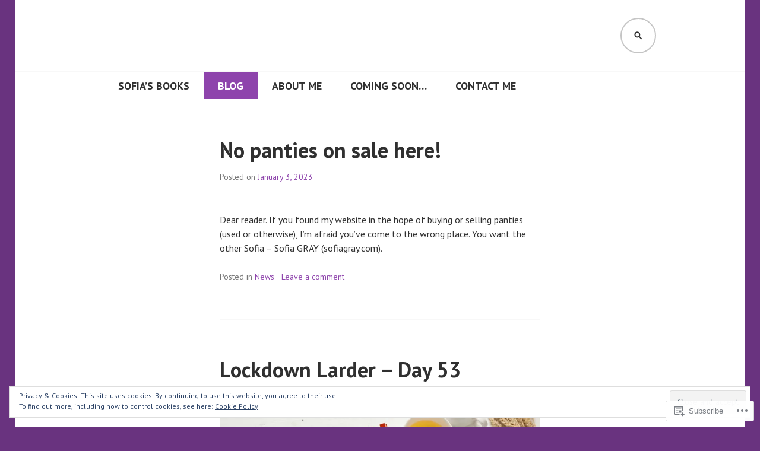

--- FILE ---
content_type: text/html; charset=UTF-8
request_url: https://sofiagrey.com/blog/
body_size: 30747
content:
<!DOCTYPE html>
<html lang="en">
<head>
<meta charset="UTF-8">
<meta name="viewport" content="width=device-width, initial-scale=1">
<link rel="profile" href="http://gmpg.org/xfn/11">
<link rel="pingback" href="https://sofiagrey.com/xmlrpc.php">

<title>Blog &#8211; Sofia Grey</title>
<meta name='robots' content='max-image-preview:large' />

<!-- Async WordPress.com Remote Login -->
<script id="wpcom_remote_login_js">
var wpcom_remote_login_extra_auth = '';
function wpcom_remote_login_remove_dom_node_id( element_id ) {
	var dom_node = document.getElementById( element_id );
	if ( dom_node ) { dom_node.parentNode.removeChild( dom_node ); }
}
function wpcom_remote_login_remove_dom_node_classes( class_name ) {
	var dom_nodes = document.querySelectorAll( '.' + class_name );
	for ( var i = 0; i < dom_nodes.length; i++ ) {
		dom_nodes[ i ].parentNode.removeChild( dom_nodes[ i ] );
	}
}
function wpcom_remote_login_final_cleanup() {
	wpcom_remote_login_remove_dom_node_classes( "wpcom_remote_login_msg" );
	wpcom_remote_login_remove_dom_node_id( "wpcom_remote_login_key" );
	wpcom_remote_login_remove_dom_node_id( "wpcom_remote_login_validate" );
	wpcom_remote_login_remove_dom_node_id( "wpcom_remote_login_js" );
	wpcom_remote_login_remove_dom_node_id( "wpcom_request_access_iframe" );
	wpcom_remote_login_remove_dom_node_id( "wpcom_request_access_styles" );
}

// Watch for messages back from the remote login
window.addEventListener( "message", function( e ) {
	if ( e.origin === "https://r-login.wordpress.com" ) {
		var data = {};
		try {
			data = JSON.parse( e.data );
		} catch( e ) {
			wpcom_remote_login_final_cleanup();
			return;
		}

		if ( data.msg === 'LOGIN' ) {
			// Clean up the login check iframe
			wpcom_remote_login_remove_dom_node_id( "wpcom_remote_login_key" );

			var id_regex = new RegExp( /^[0-9]+$/ );
			var token_regex = new RegExp( /^.*|.*|.*$/ );
			if (
				token_regex.test( data.token )
				&& id_regex.test( data.wpcomid )
			) {
				// We have everything we need to ask for a login
				var script = document.createElement( "script" );
				script.setAttribute( "id", "wpcom_remote_login_validate" );
				script.src = '/remote-login.php?wpcom_remote_login=validate'
					+ '&wpcomid=' + data.wpcomid
					+ '&token=' + encodeURIComponent( data.token )
					+ '&host=' + window.location.protocol
					+ '//' + window.location.hostname
					+ '&postid=3923'
					+ '&is_singular=';
				document.body.appendChild( script );
			}

			return;
		}

		// Safari ITP, not logged in, so redirect
		if ( data.msg === 'LOGIN-REDIRECT' ) {
			window.location = 'https://wordpress.com/log-in?redirect_to=' + window.location.href;
			return;
		}

		// Safari ITP, storage access failed, remove the request
		if ( data.msg === 'LOGIN-REMOVE' ) {
			var css_zap = 'html { -webkit-transition: margin-top 1s; transition: margin-top 1s; } /* 9001 */ html { margin-top: 0 !important; } * html body { margin-top: 0 !important; } @media screen and ( max-width: 782px ) { html { margin-top: 0 !important; } * html body { margin-top: 0 !important; } }';
			var style_zap = document.createElement( 'style' );
			style_zap.type = 'text/css';
			style_zap.appendChild( document.createTextNode( css_zap ) );
			document.body.appendChild( style_zap );

			var e = document.getElementById( 'wpcom_request_access_iframe' );
			e.parentNode.removeChild( e );

			document.cookie = 'wordpress_com_login_access=denied; path=/; max-age=31536000';

			return;
		}

		// Safari ITP
		if ( data.msg === 'REQUEST_ACCESS' ) {
			console.log( 'request access: safari' );

			// Check ITP iframe enable/disable knob
			if ( wpcom_remote_login_extra_auth !== 'safari_itp_iframe' ) {
				return;
			}

			// If we are in a "private window" there is no ITP.
			var private_window = false;
			try {
				var opendb = window.openDatabase( null, null, null, null );
			} catch( e ) {
				private_window = true;
			}

			if ( private_window ) {
				console.log( 'private window' );
				return;
			}

			var iframe = document.createElement( 'iframe' );
			iframe.id = 'wpcom_request_access_iframe';
			iframe.setAttribute( 'scrolling', 'no' );
			iframe.setAttribute( 'sandbox', 'allow-storage-access-by-user-activation allow-scripts allow-same-origin allow-top-navigation-by-user-activation' );
			iframe.src = 'https://r-login.wordpress.com/remote-login.php?wpcom_remote_login=request_access&origin=' + encodeURIComponent( data.origin ) + '&wpcomid=' + encodeURIComponent( data.wpcomid );

			var css = 'html { -webkit-transition: margin-top 1s; transition: margin-top 1s; } /* 9001 */ html { margin-top: 46px !important; } * html body { margin-top: 46px !important; } @media screen and ( max-width: 660px ) { html { margin-top: 71px !important; } * html body { margin-top: 71px !important; } #wpcom_request_access_iframe { display: block; height: 71px !important; } } #wpcom_request_access_iframe { border: 0px; height: 46px; position: fixed; top: 0; left: 0; width: 100%; min-width: 100%; z-index: 99999; background: #23282d; } ';

			var style = document.createElement( 'style' );
			style.type = 'text/css';
			style.id = 'wpcom_request_access_styles';
			style.appendChild( document.createTextNode( css ) );
			document.body.appendChild( style );

			document.body.appendChild( iframe );
		}

		if ( data.msg === 'DONE' ) {
			wpcom_remote_login_final_cleanup();
		}
	}
}, false );

// Inject the remote login iframe after the page has had a chance to load
// more critical resources
window.addEventListener( "DOMContentLoaded", function( e ) {
	var iframe = document.createElement( "iframe" );
	iframe.style.display = "none";
	iframe.setAttribute( "scrolling", "no" );
	iframe.setAttribute( "id", "wpcom_remote_login_key" );
	iframe.src = "https://r-login.wordpress.com/remote-login.php"
		+ "?wpcom_remote_login=key"
		+ "&origin=aHR0cHM6Ly9zb2ZpYWdyZXkuY29t"
		+ "&wpcomid=37449865"
		+ "&time=" + Math.floor( Date.now() / 1000 );
	document.body.appendChild( iframe );
}, false );
</script>
<link rel='dns-prefetch' href='//s0.wp.com' />
<link rel='dns-prefetch' href='//fonts-api.wp.com' />
<link rel='dns-prefetch' href='//af.pubmine.com' />
<link rel="alternate" type="application/rss+xml" title="Sofia Grey &raquo; Feed" href="https://sofiagrey.com/feed/" />
<link rel="alternate" type="application/rss+xml" title="Sofia Grey &raquo; Comments Feed" href="https://sofiagrey.com/comments/feed/" />
	<script type="text/javascript">
		/* <![CDATA[ */
		function addLoadEvent(func) {
			var oldonload = window.onload;
			if (typeof window.onload != 'function') {
				window.onload = func;
			} else {
				window.onload = function () {
					oldonload();
					func();
				}
			}
		}
		/* ]]> */
	</script>
	<link crossorigin='anonymous' rel='stylesheet' id='all-css-0-1' href='/_static/??/wp-content/mu-plugins/widgets/eu-cookie-law/templates/style.css,/wp-content/mu-plugins/jetpack-plugin/moon/modules/infinite-scroll/infinity.css?m=1753284714j&cssminify=yes' type='text/css' media='all' />
<style id='wp-emoji-styles-inline-css'>

	img.wp-smiley, img.emoji {
		display: inline !important;
		border: none !important;
		box-shadow: none !important;
		height: 1em !important;
		width: 1em !important;
		margin: 0 0.07em !important;
		vertical-align: -0.1em !important;
		background: none !important;
		padding: 0 !important;
	}
/*# sourceURL=wp-emoji-styles-inline-css */
</style>
<link crossorigin='anonymous' rel='stylesheet' id='all-css-2-1' href='/wp-content/plugins/gutenberg-core/v22.4.0/build/styles/block-library/style.min.css?m=1768935615i&cssminify=yes' type='text/css' media='all' />
<style id='wp-block-library-inline-css'>
.has-text-align-justify {
	text-align:justify;
}
.has-text-align-justify{text-align:justify;}

/*# sourceURL=wp-block-library-inline-css */
</style><style id='wp-block-image-inline-css'>
.wp-block-image>a,.wp-block-image>figure>a{display:inline-block}.wp-block-image img{box-sizing:border-box;height:auto;max-width:100%;vertical-align:bottom}@media not (prefers-reduced-motion){.wp-block-image img.hide{visibility:hidden}.wp-block-image img.show{animation:show-content-image .4s}}.wp-block-image[style*=border-radius] img,.wp-block-image[style*=border-radius]>a{border-radius:inherit}.wp-block-image.has-custom-border img{box-sizing:border-box}.wp-block-image.aligncenter{text-align:center}.wp-block-image.alignfull>a,.wp-block-image.alignwide>a{width:100%}.wp-block-image.alignfull img,.wp-block-image.alignwide img{height:auto;width:100%}.wp-block-image .aligncenter,.wp-block-image .alignleft,.wp-block-image .alignright,.wp-block-image.aligncenter,.wp-block-image.alignleft,.wp-block-image.alignright{display:table}.wp-block-image .aligncenter>figcaption,.wp-block-image .alignleft>figcaption,.wp-block-image .alignright>figcaption,.wp-block-image.aligncenter>figcaption,.wp-block-image.alignleft>figcaption,.wp-block-image.alignright>figcaption{caption-side:bottom;display:table-caption}.wp-block-image .alignleft{float:left;margin:.5em 1em .5em 0}.wp-block-image .alignright{float:right;margin:.5em 0 .5em 1em}.wp-block-image .aligncenter{margin-left:auto;margin-right:auto}.wp-block-image :where(figcaption){margin-bottom:1em;margin-top:.5em}.wp-block-image.is-style-circle-mask img{border-radius:9999px}@supports ((-webkit-mask-image:none) or (mask-image:none)) or (-webkit-mask-image:none){.wp-block-image.is-style-circle-mask img{border-radius:0;-webkit-mask-image:url('data:image/svg+xml;utf8,<svg viewBox="0 0 100 100" xmlns="http://www.w3.org/2000/svg"><circle cx="50" cy="50" r="50"/></svg>');mask-image:url('data:image/svg+xml;utf8,<svg viewBox="0 0 100 100" xmlns="http://www.w3.org/2000/svg"><circle cx="50" cy="50" r="50"/></svg>');mask-mode:alpha;-webkit-mask-position:center;mask-position:center;-webkit-mask-repeat:no-repeat;mask-repeat:no-repeat;-webkit-mask-size:contain;mask-size:contain}}:root :where(.wp-block-image.is-style-rounded img,.wp-block-image .is-style-rounded img){border-radius:9999px}.wp-block-image figure{margin:0}.wp-lightbox-container{display:flex;flex-direction:column;position:relative}.wp-lightbox-container img{cursor:zoom-in}.wp-lightbox-container img:hover+button{opacity:1}.wp-lightbox-container button{align-items:center;backdrop-filter:blur(16px) saturate(180%);background-color:#5a5a5a40;border:none;border-radius:4px;cursor:zoom-in;display:flex;height:20px;justify-content:center;opacity:0;padding:0;position:absolute;right:16px;text-align:center;top:16px;width:20px;z-index:100}@media not (prefers-reduced-motion){.wp-lightbox-container button{transition:opacity .2s ease}}.wp-lightbox-container button:focus-visible{outline:3px auto #5a5a5a40;outline:3px auto -webkit-focus-ring-color;outline-offset:3px}.wp-lightbox-container button:hover{cursor:pointer;opacity:1}.wp-lightbox-container button:focus{opacity:1}.wp-lightbox-container button:focus,.wp-lightbox-container button:hover,.wp-lightbox-container button:not(:hover):not(:active):not(.has-background){background-color:#5a5a5a40;border:none}.wp-lightbox-overlay{box-sizing:border-box;cursor:zoom-out;height:100vh;left:0;overflow:hidden;position:fixed;top:0;visibility:hidden;width:100%;z-index:100000}.wp-lightbox-overlay .close-button{align-items:center;cursor:pointer;display:flex;justify-content:center;min-height:40px;min-width:40px;padding:0;position:absolute;right:calc(env(safe-area-inset-right) + 16px);top:calc(env(safe-area-inset-top) + 16px);z-index:5000000}.wp-lightbox-overlay .close-button:focus,.wp-lightbox-overlay .close-button:hover,.wp-lightbox-overlay .close-button:not(:hover):not(:active):not(.has-background){background:none;border:none}.wp-lightbox-overlay .lightbox-image-container{height:var(--wp--lightbox-container-height);left:50%;overflow:hidden;position:absolute;top:50%;transform:translate(-50%,-50%);transform-origin:top left;width:var(--wp--lightbox-container-width);z-index:9999999999}.wp-lightbox-overlay .wp-block-image{align-items:center;box-sizing:border-box;display:flex;height:100%;justify-content:center;margin:0;position:relative;transform-origin:0 0;width:100%;z-index:3000000}.wp-lightbox-overlay .wp-block-image img{height:var(--wp--lightbox-image-height);min-height:var(--wp--lightbox-image-height);min-width:var(--wp--lightbox-image-width);width:var(--wp--lightbox-image-width)}.wp-lightbox-overlay .wp-block-image figcaption{display:none}.wp-lightbox-overlay button{background:none;border:none}.wp-lightbox-overlay .scrim{background-color:#fff;height:100%;opacity:.9;position:absolute;width:100%;z-index:2000000}.wp-lightbox-overlay.active{visibility:visible}@media not (prefers-reduced-motion){.wp-lightbox-overlay.active{animation:turn-on-visibility .25s both}.wp-lightbox-overlay.active img{animation:turn-on-visibility .35s both}.wp-lightbox-overlay.show-closing-animation:not(.active){animation:turn-off-visibility .35s both}.wp-lightbox-overlay.show-closing-animation:not(.active) img{animation:turn-off-visibility .25s both}.wp-lightbox-overlay.zoom.active{animation:none;opacity:1;visibility:visible}.wp-lightbox-overlay.zoom.active .lightbox-image-container{animation:lightbox-zoom-in .4s}.wp-lightbox-overlay.zoom.active .lightbox-image-container img{animation:none}.wp-lightbox-overlay.zoom.active .scrim{animation:turn-on-visibility .4s forwards}.wp-lightbox-overlay.zoom.show-closing-animation:not(.active){animation:none}.wp-lightbox-overlay.zoom.show-closing-animation:not(.active) .lightbox-image-container{animation:lightbox-zoom-out .4s}.wp-lightbox-overlay.zoom.show-closing-animation:not(.active) .lightbox-image-container img{animation:none}.wp-lightbox-overlay.zoom.show-closing-animation:not(.active) .scrim{animation:turn-off-visibility .4s forwards}}@keyframes show-content-image{0%{visibility:hidden}99%{visibility:hidden}to{visibility:visible}}@keyframes turn-on-visibility{0%{opacity:0}to{opacity:1}}@keyframes turn-off-visibility{0%{opacity:1;visibility:visible}99%{opacity:0;visibility:visible}to{opacity:0;visibility:hidden}}@keyframes lightbox-zoom-in{0%{transform:translate(calc((-100vw + var(--wp--lightbox-scrollbar-width))/2 + var(--wp--lightbox-initial-left-position)),calc(-50vh + var(--wp--lightbox-initial-top-position))) scale(var(--wp--lightbox-scale))}to{transform:translate(-50%,-50%) scale(1)}}@keyframes lightbox-zoom-out{0%{transform:translate(-50%,-50%) scale(1);visibility:visible}99%{visibility:visible}to{transform:translate(calc((-100vw + var(--wp--lightbox-scrollbar-width))/2 + var(--wp--lightbox-initial-left-position)),calc(-50vh + var(--wp--lightbox-initial-top-position))) scale(var(--wp--lightbox-scale));visibility:hidden}}
/*# sourceURL=https://s0.wp.com/wp-content/plugins/gutenberg-core/v22.4.0/build/styles/block-library/image/style.min.css */
</style>
<style id='wp-block-paragraph-inline-css'>
.is-small-text{font-size:.875em}.is-regular-text{font-size:1em}.is-large-text{font-size:2.25em}.is-larger-text{font-size:3em}.has-drop-cap:not(:focus):first-letter{float:left;font-size:8.4em;font-style:normal;font-weight:100;line-height:.68;margin:.05em .1em 0 0;text-transform:uppercase}body.rtl .has-drop-cap:not(:focus):first-letter{float:none;margin-left:.1em}p.has-drop-cap.has-background{overflow:hidden}:root :where(p.has-background){padding:1.25em 2.375em}:where(p.has-text-color:not(.has-link-color)) a{color:inherit}p.has-text-align-left[style*="writing-mode:vertical-lr"],p.has-text-align-right[style*="writing-mode:vertical-rl"]{rotate:180deg}
/*# sourceURL=https://s0.wp.com/wp-content/plugins/gutenberg-core/v22.4.0/build/styles/block-library/paragraph/style.min.css */
</style>
<style id='global-styles-inline-css'>
:root{--wp--preset--aspect-ratio--square: 1;--wp--preset--aspect-ratio--4-3: 4/3;--wp--preset--aspect-ratio--3-4: 3/4;--wp--preset--aspect-ratio--3-2: 3/2;--wp--preset--aspect-ratio--2-3: 2/3;--wp--preset--aspect-ratio--16-9: 16/9;--wp--preset--aspect-ratio--9-16: 9/16;--wp--preset--color--black: #000000;--wp--preset--color--cyan-bluish-gray: #abb8c3;--wp--preset--color--white: #ffffff;--wp--preset--color--pale-pink: #f78da7;--wp--preset--color--vivid-red: #cf2e2e;--wp--preset--color--luminous-vivid-orange: #ff6900;--wp--preset--color--luminous-vivid-amber: #fcb900;--wp--preset--color--light-green-cyan: #7bdcb5;--wp--preset--color--vivid-green-cyan: #00d084;--wp--preset--color--pale-cyan-blue: #8ed1fc;--wp--preset--color--vivid-cyan-blue: #0693e3;--wp--preset--color--vivid-purple: #9b51e0;--wp--preset--gradient--vivid-cyan-blue-to-vivid-purple: linear-gradient(135deg,rgb(6,147,227) 0%,rgb(155,81,224) 100%);--wp--preset--gradient--light-green-cyan-to-vivid-green-cyan: linear-gradient(135deg,rgb(122,220,180) 0%,rgb(0,208,130) 100%);--wp--preset--gradient--luminous-vivid-amber-to-luminous-vivid-orange: linear-gradient(135deg,rgb(252,185,0) 0%,rgb(255,105,0) 100%);--wp--preset--gradient--luminous-vivid-orange-to-vivid-red: linear-gradient(135deg,rgb(255,105,0) 0%,rgb(207,46,46) 100%);--wp--preset--gradient--very-light-gray-to-cyan-bluish-gray: linear-gradient(135deg,rgb(238,238,238) 0%,rgb(169,184,195) 100%);--wp--preset--gradient--cool-to-warm-spectrum: linear-gradient(135deg,rgb(74,234,220) 0%,rgb(151,120,209) 20%,rgb(207,42,186) 40%,rgb(238,44,130) 60%,rgb(251,105,98) 80%,rgb(254,248,76) 100%);--wp--preset--gradient--blush-light-purple: linear-gradient(135deg,rgb(255,206,236) 0%,rgb(152,150,240) 100%);--wp--preset--gradient--blush-bordeaux: linear-gradient(135deg,rgb(254,205,165) 0%,rgb(254,45,45) 50%,rgb(107,0,62) 100%);--wp--preset--gradient--luminous-dusk: linear-gradient(135deg,rgb(255,203,112) 0%,rgb(199,81,192) 50%,rgb(65,88,208) 100%);--wp--preset--gradient--pale-ocean: linear-gradient(135deg,rgb(255,245,203) 0%,rgb(182,227,212) 50%,rgb(51,167,181) 100%);--wp--preset--gradient--electric-grass: linear-gradient(135deg,rgb(202,248,128) 0%,rgb(113,206,126) 100%);--wp--preset--gradient--midnight: linear-gradient(135deg,rgb(2,3,129) 0%,rgb(40,116,252) 100%);--wp--preset--font-size--small: 13px;--wp--preset--font-size--medium: 20px;--wp--preset--font-size--large: 36px;--wp--preset--font-size--x-large: 42px;--wp--preset--font-family--albert-sans: 'Albert Sans', sans-serif;--wp--preset--font-family--alegreya: Alegreya, serif;--wp--preset--font-family--arvo: Arvo, serif;--wp--preset--font-family--bodoni-moda: 'Bodoni Moda', serif;--wp--preset--font-family--bricolage-grotesque: 'Bricolage Grotesque', sans-serif;--wp--preset--font-family--cabin: Cabin, sans-serif;--wp--preset--font-family--chivo: Chivo, sans-serif;--wp--preset--font-family--commissioner: Commissioner, sans-serif;--wp--preset--font-family--cormorant: Cormorant, serif;--wp--preset--font-family--courier-prime: 'Courier Prime', monospace;--wp--preset--font-family--crimson-pro: 'Crimson Pro', serif;--wp--preset--font-family--dm-mono: 'DM Mono', monospace;--wp--preset--font-family--dm-sans: 'DM Sans', sans-serif;--wp--preset--font-family--dm-serif-display: 'DM Serif Display', serif;--wp--preset--font-family--domine: Domine, serif;--wp--preset--font-family--eb-garamond: 'EB Garamond', serif;--wp--preset--font-family--epilogue: Epilogue, sans-serif;--wp--preset--font-family--fahkwang: Fahkwang, sans-serif;--wp--preset--font-family--figtree: Figtree, sans-serif;--wp--preset--font-family--fira-sans: 'Fira Sans', sans-serif;--wp--preset--font-family--fjalla-one: 'Fjalla One', sans-serif;--wp--preset--font-family--fraunces: Fraunces, serif;--wp--preset--font-family--gabarito: Gabarito, system-ui;--wp--preset--font-family--ibm-plex-mono: 'IBM Plex Mono', monospace;--wp--preset--font-family--ibm-plex-sans: 'IBM Plex Sans', sans-serif;--wp--preset--font-family--ibarra-real-nova: 'Ibarra Real Nova', serif;--wp--preset--font-family--instrument-serif: 'Instrument Serif', serif;--wp--preset--font-family--inter: Inter, sans-serif;--wp--preset--font-family--josefin-sans: 'Josefin Sans', sans-serif;--wp--preset--font-family--jost: Jost, sans-serif;--wp--preset--font-family--libre-baskerville: 'Libre Baskerville', serif;--wp--preset--font-family--libre-franklin: 'Libre Franklin', sans-serif;--wp--preset--font-family--literata: Literata, serif;--wp--preset--font-family--lora: Lora, serif;--wp--preset--font-family--merriweather: Merriweather, serif;--wp--preset--font-family--montserrat: Montserrat, sans-serif;--wp--preset--font-family--newsreader: Newsreader, serif;--wp--preset--font-family--noto-sans-mono: 'Noto Sans Mono', sans-serif;--wp--preset--font-family--nunito: Nunito, sans-serif;--wp--preset--font-family--open-sans: 'Open Sans', sans-serif;--wp--preset--font-family--overpass: Overpass, sans-serif;--wp--preset--font-family--pt-serif: 'PT Serif', serif;--wp--preset--font-family--petrona: Petrona, serif;--wp--preset--font-family--piazzolla: Piazzolla, serif;--wp--preset--font-family--playfair-display: 'Playfair Display', serif;--wp--preset--font-family--plus-jakarta-sans: 'Plus Jakarta Sans', sans-serif;--wp--preset--font-family--poppins: Poppins, sans-serif;--wp--preset--font-family--raleway: Raleway, sans-serif;--wp--preset--font-family--roboto: Roboto, sans-serif;--wp--preset--font-family--roboto-slab: 'Roboto Slab', serif;--wp--preset--font-family--rubik: Rubik, sans-serif;--wp--preset--font-family--rufina: Rufina, serif;--wp--preset--font-family--sora: Sora, sans-serif;--wp--preset--font-family--source-sans-3: 'Source Sans 3', sans-serif;--wp--preset--font-family--source-serif-4: 'Source Serif 4', serif;--wp--preset--font-family--space-mono: 'Space Mono', monospace;--wp--preset--font-family--syne: Syne, sans-serif;--wp--preset--font-family--texturina: Texturina, serif;--wp--preset--font-family--urbanist: Urbanist, sans-serif;--wp--preset--font-family--work-sans: 'Work Sans', sans-serif;--wp--preset--spacing--20: 0.44rem;--wp--preset--spacing--30: 0.67rem;--wp--preset--spacing--40: 1rem;--wp--preset--spacing--50: 1.5rem;--wp--preset--spacing--60: 2.25rem;--wp--preset--spacing--70: 3.38rem;--wp--preset--spacing--80: 5.06rem;--wp--preset--shadow--natural: 6px 6px 9px rgba(0, 0, 0, 0.2);--wp--preset--shadow--deep: 12px 12px 50px rgba(0, 0, 0, 0.4);--wp--preset--shadow--sharp: 6px 6px 0px rgba(0, 0, 0, 0.2);--wp--preset--shadow--outlined: 6px 6px 0px -3px rgb(255, 255, 255), 6px 6px rgb(0, 0, 0);--wp--preset--shadow--crisp: 6px 6px 0px rgb(0, 0, 0);}:where(body) { margin: 0; }:where(.is-layout-flex){gap: 0.5em;}:where(.is-layout-grid){gap: 0.5em;}body .is-layout-flex{display: flex;}.is-layout-flex{flex-wrap: wrap;align-items: center;}.is-layout-flex > :is(*, div){margin: 0;}body .is-layout-grid{display: grid;}.is-layout-grid > :is(*, div){margin: 0;}body{padding-top: 0px;padding-right: 0px;padding-bottom: 0px;padding-left: 0px;}:root :where(.wp-element-button, .wp-block-button__link){background-color: #32373c;border-width: 0;color: #fff;font-family: inherit;font-size: inherit;font-style: inherit;font-weight: inherit;letter-spacing: inherit;line-height: inherit;padding-top: calc(0.667em + 2px);padding-right: calc(1.333em + 2px);padding-bottom: calc(0.667em + 2px);padding-left: calc(1.333em + 2px);text-decoration: none;text-transform: inherit;}.has-black-color{color: var(--wp--preset--color--black) !important;}.has-cyan-bluish-gray-color{color: var(--wp--preset--color--cyan-bluish-gray) !important;}.has-white-color{color: var(--wp--preset--color--white) !important;}.has-pale-pink-color{color: var(--wp--preset--color--pale-pink) !important;}.has-vivid-red-color{color: var(--wp--preset--color--vivid-red) !important;}.has-luminous-vivid-orange-color{color: var(--wp--preset--color--luminous-vivid-orange) !important;}.has-luminous-vivid-amber-color{color: var(--wp--preset--color--luminous-vivid-amber) !important;}.has-light-green-cyan-color{color: var(--wp--preset--color--light-green-cyan) !important;}.has-vivid-green-cyan-color{color: var(--wp--preset--color--vivid-green-cyan) !important;}.has-pale-cyan-blue-color{color: var(--wp--preset--color--pale-cyan-blue) !important;}.has-vivid-cyan-blue-color{color: var(--wp--preset--color--vivid-cyan-blue) !important;}.has-vivid-purple-color{color: var(--wp--preset--color--vivid-purple) !important;}.has-black-background-color{background-color: var(--wp--preset--color--black) !important;}.has-cyan-bluish-gray-background-color{background-color: var(--wp--preset--color--cyan-bluish-gray) !important;}.has-white-background-color{background-color: var(--wp--preset--color--white) !important;}.has-pale-pink-background-color{background-color: var(--wp--preset--color--pale-pink) !important;}.has-vivid-red-background-color{background-color: var(--wp--preset--color--vivid-red) !important;}.has-luminous-vivid-orange-background-color{background-color: var(--wp--preset--color--luminous-vivid-orange) !important;}.has-luminous-vivid-amber-background-color{background-color: var(--wp--preset--color--luminous-vivid-amber) !important;}.has-light-green-cyan-background-color{background-color: var(--wp--preset--color--light-green-cyan) !important;}.has-vivid-green-cyan-background-color{background-color: var(--wp--preset--color--vivid-green-cyan) !important;}.has-pale-cyan-blue-background-color{background-color: var(--wp--preset--color--pale-cyan-blue) !important;}.has-vivid-cyan-blue-background-color{background-color: var(--wp--preset--color--vivid-cyan-blue) !important;}.has-vivid-purple-background-color{background-color: var(--wp--preset--color--vivid-purple) !important;}.has-black-border-color{border-color: var(--wp--preset--color--black) !important;}.has-cyan-bluish-gray-border-color{border-color: var(--wp--preset--color--cyan-bluish-gray) !important;}.has-white-border-color{border-color: var(--wp--preset--color--white) !important;}.has-pale-pink-border-color{border-color: var(--wp--preset--color--pale-pink) !important;}.has-vivid-red-border-color{border-color: var(--wp--preset--color--vivid-red) !important;}.has-luminous-vivid-orange-border-color{border-color: var(--wp--preset--color--luminous-vivid-orange) !important;}.has-luminous-vivid-amber-border-color{border-color: var(--wp--preset--color--luminous-vivid-amber) !important;}.has-light-green-cyan-border-color{border-color: var(--wp--preset--color--light-green-cyan) !important;}.has-vivid-green-cyan-border-color{border-color: var(--wp--preset--color--vivid-green-cyan) !important;}.has-pale-cyan-blue-border-color{border-color: var(--wp--preset--color--pale-cyan-blue) !important;}.has-vivid-cyan-blue-border-color{border-color: var(--wp--preset--color--vivid-cyan-blue) !important;}.has-vivid-purple-border-color{border-color: var(--wp--preset--color--vivid-purple) !important;}.has-vivid-cyan-blue-to-vivid-purple-gradient-background{background: var(--wp--preset--gradient--vivid-cyan-blue-to-vivid-purple) !important;}.has-light-green-cyan-to-vivid-green-cyan-gradient-background{background: var(--wp--preset--gradient--light-green-cyan-to-vivid-green-cyan) !important;}.has-luminous-vivid-amber-to-luminous-vivid-orange-gradient-background{background: var(--wp--preset--gradient--luminous-vivid-amber-to-luminous-vivid-orange) !important;}.has-luminous-vivid-orange-to-vivid-red-gradient-background{background: var(--wp--preset--gradient--luminous-vivid-orange-to-vivid-red) !important;}.has-very-light-gray-to-cyan-bluish-gray-gradient-background{background: var(--wp--preset--gradient--very-light-gray-to-cyan-bluish-gray) !important;}.has-cool-to-warm-spectrum-gradient-background{background: var(--wp--preset--gradient--cool-to-warm-spectrum) !important;}.has-blush-light-purple-gradient-background{background: var(--wp--preset--gradient--blush-light-purple) !important;}.has-blush-bordeaux-gradient-background{background: var(--wp--preset--gradient--blush-bordeaux) !important;}.has-luminous-dusk-gradient-background{background: var(--wp--preset--gradient--luminous-dusk) !important;}.has-pale-ocean-gradient-background{background: var(--wp--preset--gradient--pale-ocean) !important;}.has-electric-grass-gradient-background{background: var(--wp--preset--gradient--electric-grass) !important;}.has-midnight-gradient-background{background: var(--wp--preset--gradient--midnight) !important;}.has-small-font-size{font-size: var(--wp--preset--font-size--small) !important;}.has-medium-font-size{font-size: var(--wp--preset--font-size--medium) !important;}.has-large-font-size{font-size: var(--wp--preset--font-size--large) !important;}.has-x-large-font-size{font-size: var(--wp--preset--font-size--x-large) !important;}.has-albert-sans-font-family{font-family: var(--wp--preset--font-family--albert-sans) !important;}.has-alegreya-font-family{font-family: var(--wp--preset--font-family--alegreya) !important;}.has-arvo-font-family{font-family: var(--wp--preset--font-family--arvo) !important;}.has-bodoni-moda-font-family{font-family: var(--wp--preset--font-family--bodoni-moda) !important;}.has-bricolage-grotesque-font-family{font-family: var(--wp--preset--font-family--bricolage-grotesque) !important;}.has-cabin-font-family{font-family: var(--wp--preset--font-family--cabin) !important;}.has-chivo-font-family{font-family: var(--wp--preset--font-family--chivo) !important;}.has-commissioner-font-family{font-family: var(--wp--preset--font-family--commissioner) !important;}.has-cormorant-font-family{font-family: var(--wp--preset--font-family--cormorant) !important;}.has-courier-prime-font-family{font-family: var(--wp--preset--font-family--courier-prime) !important;}.has-crimson-pro-font-family{font-family: var(--wp--preset--font-family--crimson-pro) !important;}.has-dm-mono-font-family{font-family: var(--wp--preset--font-family--dm-mono) !important;}.has-dm-sans-font-family{font-family: var(--wp--preset--font-family--dm-sans) !important;}.has-dm-serif-display-font-family{font-family: var(--wp--preset--font-family--dm-serif-display) !important;}.has-domine-font-family{font-family: var(--wp--preset--font-family--domine) !important;}.has-eb-garamond-font-family{font-family: var(--wp--preset--font-family--eb-garamond) !important;}.has-epilogue-font-family{font-family: var(--wp--preset--font-family--epilogue) !important;}.has-fahkwang-font-family{font-family: var(--wp--preset--font-family--fahkwang) !important;}.has-figtree-font-family{font-family: var(--wp--preset--font-family--figtree) !important;}.has-fira-sans-font-family{font-family: var(--wp--preset--font-family--fira-sans) !important;}.has-fjalla-one-font-family{font-family: var(--wp--preset--font-family--fjalla-one) !important;}.has-fraunces-font-family{font-family: var(--wp--preset--font-family--fraunces) !important;}.has-gabarito-font-family{font-family: var(--wp--preset--font-family--gabarito) !important;}.has-ibm-plex-mono-font-family{font-family: var(--wp--preset--font-family--ibm-plex-mono) !important;}.has-ibm-plex-sans-font-family{font-family: var(--wp--preset--font-family--ibm-plex-sans) !important;}.has-ibarra-real-nova-font-family{font-family: var(--wp--preset--font-family--ibarra-real-nova) !important;}.has-instrument-serif-font-family{font-family: var(--wp--preset--font-family--instrument-serif) !important;}.has-inter-font-family{font-family: var(--wp--preset--font-family--inter) !important;}.has-josefin-sans-font-family{font-family: var(--wp--preset--font-family--josefin-sans) !important;}.has-jost-font-family{font-family: var(--wp--preset--font-family--jost) !important;}.has-libre-baskerville-font-family{font-family: var(--wp--preset--font-family--libre-baskerville) !important;}.has-libre-franklin-font-family{font-family: var(--wp--preset--font-family--libre-franklin) !important;}.has-literata-font-family{font-family: var(--wp--preset--font-family--literata) !important;}.has-lora-font-family{font-family: var(--wp--preset--font-family--lora) !important;}.has-merriweather-font-family{font-family: var(--wp--preset--font-family--merriweather) !important;}.has-montserrat-font-family{font-family: var(--wp--preset--font-family--montserrat) !important;}.has-newsreader-font-family{font-family: var(--wp--preset--font-family--newsreader) !important;}.has-noto-sans-mono-font-family{font-family: var(--wp--preset--font-family--noto-sans-mono) !important;}.has-nunito-font-family{font-family: var(--wp--preset--font-family--nunito) !important;}.has-open-sans-font-family{font-family: var(--wp--preset--font-family--open-sans) !important;}.has-overpass-font-family{font-family: var(--wp--preset--font-family--overpass) !important;}.has-pt-serif-font-family{font-family: var(--wp--preset--font-family--pt-serif) !important;}.has-petrona-font-family{font-family: var(--wp--preset--font-family--petrona) !important;}.has-piazzolla-font-family{font-family: var(--wp--preset--font-family--piazzolla) !important;}.has-playfair-display-font-family{font-family: var(--wp--preset--font-family--playfair-display) !important;}.has-plus-jakarta-sans-font-family{font-family: var(--wp--preset--font-family--plus-jakarta-sans) !important;}.has-poppins-font-family{font-family: var(--wp--preset--font-family--poppins) !important;}.has-raleway-font-family{font-family: var(--wp--preset--font-family--raleway) !important;}.has-roboto-font-family{font-family: var(--wp--preset--font-family--roboto) !important;}.has-roboto-slab-font-family{font-family: var(--wp--preset--font-family--roboto-slab) !important;}.has-rubik-font-family{font-family: var(--wp--preset--font-family--rubik) !important;}.has-rufina-font-family{font-family: var(--wp--preset--font-family--rufina) !important;}.has-sora-font-family{font-family: var(--wp--preset--font-family--sora) !important;}.has-source-sans-3-font-family{font-family: var(--wp--preset--font-family--source-sans-3) !important;}.has-source-serif-4-font-family{font-family: var(--wp--preset--font-family--source-serif-4) !important;}.has-space-mono-font-family{font-family: var(--wp--preset--font-family--space-mono) !important;}.has-syne-font-family{font-family: var(--wp--preset--font-family--syne) !important;}.has-texturina-font-family{font-family: var(--wp--preset--font-family--texturina) !important;}.has-urbanist-font-family{font-family: var(--wp--preset--font-family--urbanist) !important;}.has-work-sans-font-family{font-family: var(--wp--preset--font-family--work-sans) !important;}
/*# sourceURL=global-styles-inline-css */
</style>

<style id='classic-theme-styles-inline-css'>
.wp-block-button__link{background-color:#32373c;border-radius:9999px;box-shadow:none;color:#fff;font-size:1.125em;padding:calc(.667em + 2px) calc(1.333em + 2px);text-decoration:none}.wp-block-file__button{background:#32373c;color:#fff}.wp-block-accordion-heading{margin:0}.wp-block-accordion-heading__toggle{background-color:inherit!important;color:inherit!important}.wp-block-accordion-heading__toggle:not(:focus-visible){outline:none}.wp-block-accordion-heading__toggle:focus,.wp-block-accordion-heading__toggle:hover{background-color:inherit!important;border:none;box-shadow:none;color:inherit;padding:var(--wp--preset--spacing--20,1em) 0;text-decoration:none}.wp-block-accordion-heading__toggle:focus-visible{outline:auto;outline-offset:0}
/*# sourceURL=/wp-content/plugins/gutenberg-core/v22.4.0/build/styles/block-library/classic.min.css */
</style>
<link crossorigin='anonymous' rel='stylesheet' id='all-css-4-1' href='/_static/??-eJx9jEEOAiEQBD/kQECjeDC+ZWEnijIwYWA3/l72op689KFTVXplCCU3zE1z6reYRYfiUwlP0VYZpwxIJE4IFRd10HOU9iFA2iuhCiI7/ROiDt9WxfETT20jCOc4YUIa2D9t5eGA91xRBMZS7ATtPkTZvCtdzNEZt7f2fHq8Afl7R7w=&cssminify=yes' type='text/css' media='all' />
<link rel='stylesheet' id='edin-pt-sans-css' href='https://fonts-api.wp.com/css?family=PT+Sans%3A400%2C700%2C400italic%2C700italic&#038;subset=latin%2Clatin-ext' media='all' />
<link rel='stylesheet' id='edin-pt-serif-css' href='https://fonts-api.wp.com/css?family=PT+Serif%3A400%2C700%2C400italic%2C700italic&#038;subset=latin%2Clatin-ext' media='all' />
<link rel='stylesheet' id='edin-pt-mono-css' href='https://fonts-api.wp.com/css?family=PT+Mono&#038;subset=latin%2Clatin-ext' media='all' />
<link crossorigin='anonymous' rel='stylesheet' id='all-css-10-1' href='/_static/??-eJyFjsEOwjAMQ3+IYg2GxgXxKQhKGB1LWpFUE39PN3GYBhI3x3qOjSE5H8VIDHYnJkXKF9A1CG7Fn1QB1l51hRnM2aU+t0EUHVk6+8fnBscoOJUUWhJ6hpLQ3/Lr6XKB2qunv9RYNZFuSD7yyB/5UDW77WZfN1XdvQHvHlTm&cssminify=yes' type='text/css' media='all' />
<style id='jetpack_facebook_likebox-inline-css'>
.widget_facebook_likebox {
	overflow: hidden;
}

/*# sourceURL=/wp-content/mu-plugins/jetpack-plugin/moon/modules/widgets/facebook-likebox/style.css */
</style>
<link crossorigin='anonymous' rel='stylesheet' id='all-css-12-1' href='/_static/??-eJzTLy/QTc7PK0nNK9HPLdUtyClNz8wr1i9KTcrJTwcy0/WTi5G5ekCujj52Temp+bo5+cmJJZn5eSgc3bScxMwikFb7XFtDE1NLExMLc0OTLACohS2q&cssminify=yes' type='text/css' media='all' />
<link crossorigin='anonymous' rel='stylesheet' id='print-css-13-1' href='/wp-content/mu-plugins/global-print/global-print.css?m=1465851035i&cssminify=yes' type='text/css' media='print' />
<style id='jetpack-global-styles-frontend-style-inline-css'>
:root { --font-headings: unset; --font-base: unset; --font-headings-default: -apple-system,BlinkMacSystemFont,"Segoe UI",Roboto,Oxygen-Sans,Ubuntu,Cantarell,"Helvetica Neue",sans-serif; --font-base-default: -apple-system,BlinkMacSystemFont,"Segoe UI",Roboto,Oxygen-Sans,Ubuntu,Cantarell,"Helvetica Neue",sans-serif;}
/*# sourceURL=jetpack-global-styles-frontend-style-inline-css */
</style>
<link crossorigin='anonymous' rel='stylesheet' id='all-css-16-1' href='/wp-content/themes/h4/global.css?m=1420737423i&cssminify=yes' type='text/css' media='all' />
<script type="text/javascript" id="wpcom-actionbar-placeholder-js-extra">
/* <![CDATA[ */
var actionbardata = {"siteID":"37449865","postID":"0","siteURL":"https://sofiagrey.com","xhrURL":"https://sofiagrey.com/wp-admin/admin-ajax.php","nonce":"517de47012","isLoggedIn":"","statusMessage":"","subsEmailDefault":"instantly","proxyScriptUrl":"https://s0.wp.com/wp-content/js/wpcom-proxy-request.js?m=1513050504i&amp;ver=20211021","i18n":{"followedText":"New posts from this site will now appear in your \u003Ca href=\"https://wordpress.com/reader\"\u003EReader\u003C/a\u003E","foldBar":"Collapse this bar","unfoldBar":"Expand this bar","shortLinkCopied":"Shortlink copied to clipboard."}};
//# sourceURL=wpcom-actionbar-placeholder-js-extra
/* ]]> */
</script>
<script type="text/javascript" id="jetpack-mu-wpcom-settings-js-before">
/* <![CDATA[ */
var JETPACK_MU_WPCOM_SETTINGS = {"assetsUrl":"https://s0.wp.com/wp-content/mu-plugins/jetpack-mu-wpcom-plugin/moon/jetpack_vendor/automattic/jetpack-mu-wpcom/src/build/"};
//# sourceURL=jetpack-mu-wpcom-settings-js-before
/* ]]> */
</script>
<script crossorigin='anonymous' type='text/javascript'  src='/_static/??-eJyFjcsOwiAQRX/I6dSa+lgYvwWBEAgMOAPW/n3bqIk7V2dxT87FqYDOVC1VDIIcKxTOr7kLssN186RjM1a2MTya5fmDLnn6K0HyjlW1v/L37R6zgxKb8yQ4ZTbKCOioRN4hnQo+hw1AmcCZwmvilq7709CPh/54voQFmNpFWg=='></script>
<script type="text/javascript" id="rlt-proxy-js-after">
/* <![CDATA[ */
	rltInitialize( {"token":null,"iframeOrigins":["https:\/\/widgets.wp.com"]} );
//# sourceURL=rlt-proxy-js-after
/* ]]> */
</script>
<link rel="EditURI" type="application/rsd+xml" title="RSD" href="https://sofiagreydotcom.wordpress.com/xmlrpc.php?rsd" />
<meta name="generator" content="WordPress.com" />

<!-- Jetpack Open Graph Tags -->
<meta property="og:type" content="website" />
<meta property="og:title" content="Sofia Grey" />
<meta property="og:url" content="https://sofiagrey.com/blog/" />
<meta property="og:site_name" content="Sofia Grey" />
<meta property="og:image" content="https://secure.gravatar.com/blavatar/9f5193e0a4d8c202b56bcbc2a9d6146dbeaa3ce6e537aed2aa20cdb48957e64f?s=200&#038;ts=1769301690" />
<meta property="og:image:width" content="200" />
<meta property="og:image:height" content="200" />
<meta property="og:image:alt" content="" />
<meta property="og:locale" content="en_US" />
<meta name="twitter:creator" content="@SofiaGreyAuthor" />
<meta name="twitter:site" content="@SofiaGreyAuthor" />

<!-- End Jetpack Open Graph Tags -->
<link rel="shortcut icon" type="image/x-icon" href="https://secure.gravatar.com/blavatar/9f5193e0a4d8c202b56bcbc2a9d6146dbeaa3ce6e537aed2aa20cdb48957e64f?s=32" sizes="16x16" />
<link rel="icon" type="image/x-icon" href="https://secure.gravatar.com/blavatar/9f5193e0a4d8c202b56bcbc2a9d6146dbeaa3ce6e537aed2aa20cdb48957e64f?s=32" sizes="16x16" />
<link rel="apple-touch-icon" href="https://secure.gravatar.com/blavatar/9f5193e0a4d8c202b56bcbc2a9d6146dbeaa3ce6e537aed2aa20cdb48957e64f?s=114" />
<link rel='openid.server' href='https://sofiagrey.com/?openidserver=1' />
<link rel='openid.delegate' href='https://sofiagrey.com/' />
<link rel="search" type="application/opensearchdescription+xml" href="https://sofiagrey.com/osd.xml" title="Sofia Grey" />
<link rel="search" type="application/opensearchdescription+xml" href="https://s1.wp.com/opensearch.xml" title="WordPress.com" />
<meta name="theme-color" content="#69337f" />
	<style type="text/css">
			.site-title,
		.site-description {
			position: absolute;
			clip: rect(1px, 1px, 1px, 1px);
		}
		</style>
	<style type="text/css" id="custom-background-css">
body.custom-background { background-color: #69337f; }
</style>
	<script type="text/javascript">
/* <![CDATA[ */
var wa_client = {}; wa_client.cmd = []; wa_client.config = { 'blog_id': 37449865, 'blog_language': 'en', 'is_wordads': false, 'hosting_type': 0, 'afp_account_id': 'pub-4077176956572216', 'afp_host_id': 5038568878849053, 'theme': 'pub/edin', '_': { 'title': 'Advertisement', 'privacy_settings': 'Privacy Settings' }, 'formats': [ 'belowpost', 'bottom_sticky', 'sidebar_sticky_right', 'sidebar', 'gutenberg_rectangle', 'gutenberg_leaderboard', 'gutenberg_mobile_leaderboard', 'gutenberg_skyscraper' ] };
/* ]]> */
</script>
		<script type="text/javascript">

			window.doNotSellCallback = function() {

				var linkElements = [
					'a[href="https://wordpress.com/?ref=footer_blog"]',
					'a[href="https://wordpress.com/?ref=footer_website"]',
					'a[href="https://wordpress.com/?ref=vertical_footer"]',
					'a[href^="https://wordpress.com/?ref=footer_segment_"]',
				].join(',');

				var dnsLink = document.createElement( 'a' );
				dnsLink.href = 'https://wordpress.com/advertising-program-optout/';
				dnsLink.classList.add( 'do-not-sell-link' );
				dnsLink.rel = 'nofollow';
				dnsLink.style.marginLeft = '0.5em';
				dnsLink.textContent = 'Do Not Sell or Share My Personal Information';

				var creditLinks = document.querySelectorAll( linkElements );

				if ( 0 === creditLinks.length ) {
					return false;
				}

				Array.prototype.forEach.call( creditLinks, function( el ) {
					el.insertAdjacentElement( 'afterend', dnsLink );
				});

				return true;
			};

		</script>
		<style type="text/css" id="custom-colors-css">	.hero a.button-minimal {
		border-color: #fff !important;
	}
	#comments #respond .form-submit input#comment-submit,
	.widget_flickr #flickr_badge_uber_wrapper td a:last-child {
		background: #c5c5c5 !important;
		border-color: #c5c5c5 !important;
	}
	@media screen and (min-width: 1020px) {
		body.small-screen.navigation-classic .primary-navigation .menu-primary > ul > li.current-menu-item:before,
		body.small-screen.navigation-classic .primary-navigation .menu-primary > ul > li.current_page_item:before,
		body.small-screen.navigation-classic .primary-navigation .menu-item-has-children:hover:before,
		body.small-screen.navigation-classic .primary-navigation ul ul .menu-item-has-children:before {
			color: #fff;
		}
		body.large-screen.navigation-classic .primary-navigation ul ul ul:before {
			border-bottom-color: transparent;
		}
	}
	@media screen and (min-width: 1230px) {
		body.small-screen .menu-toggle.open,
		body.small-screen .menu-toggle.open:before,
		body.small-screen .menu-toggle.open:focus,
		body.small-screen .menu-toggle.open:focus:before {
			color: #fff;
		}
		body.small-screen .menu-toggle.open:before,
		body.small-screen .menu-toggle.open:focus:before {
			border-color: #fff;
		}
		body.small-screen .menu-toggle.open:before {
			background: transparent;
		}
		body.small-screen .menu-toggle.open:hover,
		body.small-screen .menu-toggle.open:active,
		body.small-screen .menu-toggle.open:hover:before,
		body.small-screen .menu-toggle.open:active:before {
			color: rgba(255, 255, 255, 0.5);
		}
		body.small-screen .menu-toggle.open:hover:before,
		body.small-screen .menu-toggle.open:active:before {
			border-color: rgba(255, 255, 255, 0.5);
		}
	}
body { background-color: #69337f;}
mark,
		ins,
		button,
		input[type="button"],
		input[type="reset"],
		input[type="submit"],
		a.button,
		a.button:visited,
		a.button-minimal:hover,
		a.button-minimal:focus,
		a.button-minimal:active,
		body:not(.small-screen) .menu-toggle.open:before,
		body:not(.small-screen) .search-toggle.open:before,
		.navigation-wrapper,
		.search-wrapper,
		.widget_nav_menu .dropdown-toggle:hover,
		.hero.with-featured-image,
		body[class*="front-page"] .hero,
		#infinite-handle span,
		.large-screen.navigation-classic .primary-navigation .menu-primary > ul > li:hover,
		.large-screen.navigation-classic .primary-navigation .menu-primary > ul > li.current-menu-item > a,
		.large-screen.navigation-classic .primary-navigation .menu-primary > ul > li.current_page_item > a,
		.large-screen.navigation-classic .primary-navigation .menu-primary > ul > li > a:hover,
		.large-screen.navigation-classic .primary-navigation .menu-primary > ul > li > a:focus,
		.large-screen.navigation-classic .primary-navigation .menu-primary > ul > li > a:active,
		.large-screen.navigation-classic .primary-navigation ul ul li,
		.widget_akismet_widget .a-stats a { background-color: #8E44AC;}
a,
		a.button-minimal,
		a.button-minimal:visited,
		.menu-toggle:focus,
		.search-toggle:focus,
		.primary-navigation .dropdown-toggle:hover,
		.footer-navigation a:hover,
		.footer-navigation a:focus,
		.footer-navigation a:active,
		.screen-reader-text:hover,
		.screen-reader-text:focus,
		.screen-reader-text:active,
		.site-footer a:hover,
		.site-footer a:focus,
		.site-footer a:active,
		.format-link .entry-title a:hover:after,
		.format-link .entry-title a:focus:after,
		.format-link .entry-title a:active:after,
		.entry-title a:hover,
		.entry-title a:focus,
		.entry-title a:active,
		.featured-page .entry-title a:hover,
		.featured-page .entry-title a:focus,
		.featured-page .entry-title a:active,
		.grid .entry-title a:hover,
		.grid .entry-title a:focus,
		.grid .entry-title a:active,
		#infinite-footer .blog-credits a:hover,
		#infinite-footer .blog-credits a:focus,
		#infinite-footer .blog-credits a:active,
		#infinite-footer .blog-info a:hover,
		#infinite-footer .blog-info a:focus,
		#infinite-footer .blog-info a:active,
		.small-screen .menu-toggle:hover:before,
		.small-screen .menu-toggle:active:before,
		.small-screen .menu-toggle.open:before,
		.small-screen .menu-toggle.open,
		.medium-screen .menu-toggle:hover,
		.medium-screen .menu-toggle:active,
		.small-screen .search-toggle:hover:before,
		.small-screen .search-toggle:active:before,
		.small-screen .search-toggle.open:before,
		.small-screen .search-toggle.open,
		.medium-screen .search-toggle:hover,
		.medium-screen .search-toggle:active,
		.large-screen.navigation-classic .primary-navigation .menu-item-has-children:before,
		.large-screen.navigation-classic .secondary-navigation a:hover,
		.large-screen.navigation-classic .secondary-navigation a:focus,
		.large-screen.navigation-classic .secondary-navigation a:active,
		.widget_goodreads div[class^="gr_custom_each_container"] a:hover,
		.widget_goodreads div[class^="gr_custom_each_container"] a:focus,
		.widget_goodreads div[class^="gr_custom_each_container"] a:active,
		.testimonial-entry-title a:hover,
		.testimonial-entry-title a:focus,
		.testimonial-entry-title a:active { color: #8E44AC;}
button,
		input[type="button"],
		input[type="reset"],
		input[type="submit"],
		input[type="text"]:focus,
		input[type="email"]:focus,
		input[type="url"]:focus,
		input[type="password"]:focus,
		input[type="search"]:focus,
		textarea:focus,
		a.button,
		a.button-minimal,
		a.button:visited,
		a.button-minimal:visited,
		a.button-minimal:hover,
		a.button-minimal:focus,
		a.button-minimal:active,
		#infinite-handle span,
		.small-screen .menu-toggle:hover:before,
		.small-screen .menu-toggle:active:before,
		.small-screen .menu-toggle.open:before,
		.small-screen .search-toggle:hover:before,
		.small-screen .search-toggle:active:before,
		.small-screen .search-toggle.open:before,
		#comments #respond #comment-form-comment.active,
		#comments #respond .comment-form-fields div.comment-form-input.active,
		.widget_akismet_widget .a-stats a { border-color: #8E44AC;}
.search-wrapper .search-field { border-color: #C097D2;}
.large-screen.navigation-classic .primary-navigation ul ul ul:before,
		.rtl blockquote,
		body.rtl .hentry .wpcom-reblog-snapshot .reblogger-note-content blockquote { border-right-color: #8E44AC;}
.footer-navigation a:hover,
		.footer-navigation a:focus,
		.footer-navigation a:active,
		.large-screen.navigation-classic .primary-navigation ul ul:before,
		.large-screen.navigation-classic .primary-navigation ul ul li:last-of-type,
		.large-screen.navigation-classic .secondary-navigation a:hover,
		.large-screen.navigation-classic .secondary-navigation a:focus,
		.large-screen.navigation-classic .secondary-navigation a:active { border-bottom-color: #8E44AC;}
blockquote,
		body .hentry .wpcom-reblog-snapshot .reblogger-note-content blockquote { border-left-color: #8E44AC;}
</style>
<script type="text/javascript">
	window.google_analytics_uacct = "UA-52447-2";
</script>

<script type="text/javascript">
	var _gaq = _gaq || [];
	_gaq.push(['_setAccount', 'UA-52447-2']);
	_gaq.push(['_gat._anonymizeIp']);
	_gaq.push(['_setDomainName', 'none']);
	_gaq.push(['_setAllowLinker', true]);
	_gaq.push(['_initData']);
	_gaq.push(['_trackPageview']);

	(function() {
		var ga = document.createElement('script'); ga.type = 'text/javascript'; ga.async = true;
		ga.src = ('https:' == document.location.protocol ? 'https://ssl' : 'http://www') + '.google-analytics.com/ga.js';
		(document.getElementsByTagName('head')[0] || document.getElementsByTagName('body')[0]).appendChild(ga);
	})();
</script>
<link crossorigin='anonymous' rel='stylesheet' id='all-css-0-3' href='/_static/??-eJydjtsKwkAMRH/INtSixQfxU6TNhpI2u1k2u5T+vYoX8EXUxzMMZwaWWKGGTCGDL1WUMnIwmCjHHucHg1cNcOaAMIjibGALR0o1mm3ge4NXV4QMsE9ajORVega/Cu+XCosDK4Nh4phZr+U3qj2Hf69mFnLV2ItQWj/RbeDkj023aw/dvm220wVj64Nk&cssminify=yes' type='text/css' media='all' />
</head>

<body class="blog custom-background wp-theme-pubedin customizer-styles-applied has-custom-background has-footer-navigation has-header-search navigation-classic no-sidebar no-image-filter jetpack-reblog-enabled">
<div id="page" class="hfeed site">
	<a class="skip-link screen-reader-text" href="#content">Skip to content</a>

	
	<header id="masthead" class="site-header" role="banner">
		
				<div class="search-wrapper">
			<form role="search" method="get" class="search-form" action="https://sofiagrey.com/">
				<label>
					<span class="screen-reader-text">Search for:</span>
					<input type="search" class="search-field" placeholder="Search &hellip;" value="" name="s" />
				</label>
				<input type="submit" class="search-submit" value="Search" />
			</form>		</div><!-- .search-wrapper -->
		
		<div class="header-wrapper clear">
			<div class="site-branding">
				<a href="https://sofiagrey.com/" class="site-logo-link" rel="home" itemprop="url"></a>						<p class="site-title"><a href="https://sofiagrey.com/" rel="home">Sofia Grey</a></p>
								</div><!-- .site-branding -->

							<div id="site-navigation" class="header-navigation">
					<button class="menu-toggle" aria-expanded="false">Menu</button>
					<div class="navigation-wrapper clear">
																			<nav class="primary-navigation" role="navigation">
								<div class="menu-primary"><ul id="menu-menu-1" class="clear"><li id="menu-item-2625" class="menu-item menu-item-type-post_type menu-item-object-page menu-item-home menu-item-2625"><a href="https://sofiagrey.com/">Sofia&#8217;s Books</a></li>
<li id="menu-item-2624" class="menu-item menu-item-type-post_type menu-item-object-page current-menu-item page_item page-item-2602 current_page_item current_page_parent menu-item-2624"><a href="https://sofiagrey.com/blog/" aria-current="page">Blog</a></li>
<li id="menu-item-2626" class="menu-item menu-item-type-post_type menu-item-object-page menu-item-2626"><a href="https://sofiagrey.com/about/">About me</a></li>
<li id="menu-item-2627" class="menu-item menu-item-type-post_type menu-item-object-page menu-item-2627"><a href="https://sofiagrey.com/coming-soon-2/">Coming soon&#8230;</a></li>
<li id="menu-item-2628" class="menu-item menu-item-type-post_type menu-item-object-page menu-item-2628"><a href="https://sofiagrey.com/contact-me/">Contact me</a></li>
</ul></div>							</nav><!-- .primary-navigation -->
											</div><!-- .navigation-wrapper -->
				</div><!-- #site-navigation -->
			
							<div id="site-search" class="header-search">
					<button class="search-toggle" aria-expanded="false"><span class="screen-reader-text">Search</span></button>
				</div><!-- #site-search -->
					</div><!-- .header-wrapper -->
	</header><!-- #masthead -->

	<div id="content" class="site-content">

	<div class="content-wrapper clear">

		<div id="primary" class="content-area">
			<main id="main" class="site-main" role="main">

				
											<header>
							<h1 class="page-title screen-reader-text">Blog</h1>
						</header>
					
										
						
<article id="post-3923" class="post-3923 post type-post status-publish format-standard hentry category-news">
	<header class="entry-header">
		<h2 class="entry-title"><a href="https://sofiagrey.com/2023/01/03/no-panties-on-sale-here-2/" rel="bookmark">No panties on sale&nbsp;here!</a></h2>
				<div class="entry-meta">
			<span class="posted-on">Posted on <a href="https://sofiagrey.com/2023/01/03/no-panties-on-sale-here-2/" rel="bookmark"><time class="entry-date published" datetime="2023-01-03T21:24:23-05:00">January 3, 2023</time></a></span><span class="byline"> by <span class="author vcard"><a class="url fn n" href="https://sofiagrey.com/author/sofiagrey1/">sofiagrey1</a></span></span>		</div><!-- .entry-meta -->
			</header><!-- .entry-header -->

	
	<a class="post-thumbnail" href="https://sofiagrey.com/2023/01/03/no-panties-on-sale-here-2/">
			</a>


	<div class="entry-content">
		<p>Dear reader. If you found my website in the hope of buying or selling panties (used or otherwise), I’m afraid you’ve come to the wrong place. You want the other Sofia – Sofia GRAY (sofiagray.com).</p>	</div><!-- .entry-content -->

	<footer class="entry-footer">
		<span class="cat-links">Posted in <a href="https://sofiagrey.com/category/news/" rel="category tag">News</a></span><span class="comments-link"><a href="https://sofiagrey.com/2023/01/03/no-panties-on-sale-here-2/#respond">Leave a comment</a></span>	</footer><!-- .entry-footer -->
</article><!-- #post-## -->

					
						
<article id="post-3712" class="post-3712 post type-post status-publish format-standard has-post-thumbnail hentry category-cooking category-lockdown category-news tag-bill-granger tag-blueberry tag-cake tag-chicken tag-lemon-drizzle tag-lemons tag-pancakes tag-sandwich tag-schnitzel">
	<header class="entry-header">
		<h2 class="entry-title"><a href="https://sofiagrey.com/2020/05/22/lockdown-larder-day-53/" rel="bookmark">Lockdown Larder &#8211; Day&nbsp;53</a></h2>
				<div class="entry-meta">
			<span class="posted-on">Posted on <a href="https://sofiagrey.com/2020/05/22/lockdown-larder-day-53/" rel="bookmark"><time class="entry-date published" datetime="2020-05-22T01:09:10-04:00">May 22, 2020</time><time class="updated" datetime="2020-05-22T01:09:16-04:00">May 22, 2020</time></a></span><span class="byline"> by <span class="author vcard"><a class="url fn n" href="https://sofiagrey.com/author/sofiagrey1/">sofiagrey1</a></span></span>		</div><!-- .entry-meta -->
			</header><!-- .entry-header -->

	
	<a class="post-thumbnail" href="https://sofiagrey.com/2020/05/22/lockdown-larder-day-53/">
		<img width="648" height="237" src="https://sofiagrey.com/wp-content/uploads/2020/05/lockdown-cooking-banner.jpg?w=648" class="attachment-edin-featured-image size-edin-featured-image wp-post-image" alt="" decoding="async" srcset="https://sofiagrey.com/wp-content/uploads/2020/05/lockdown-cooking-banner.jpg?w=648 648w, https://sofiagrey.com/wp-content/uploads/2020/05/lockdown-cooking-banner.jpg?w=1296 1296w, https://sofiagrey.com/wp-content/uploads/2020/05/lockdown-cooking-banner.jpg?w=150 150w, https://sofiagrey.com/wp-content/uploads/2020/05/lockdown-cooking-banner.jpg?w=300 300w, https://sofiagrey.com/wp-content/uploads/2020/05/lockdown-cooking-banner.jpg?w=768 768w, https://sofiagrey.com/wp-content/uploads/2020/05/lockdown-cooking-banner.jpg?w=1024 1024w" sizes="(max-width: 648px) 100vw, 648px" data-attachment-id="3658" data-permalink="https://sofiagrey.com/2020/05/21/lockdown-larder-day-46/lockdown-cooking-banner-4/" data-orig-file="https://sofiagrey.com/wp-content/uploads/2020/05/lockdown-cooking-banner.jpg" data-orig-size="2000,730" data-comments-opened="1" data-image-meta="{&quot;aperture&quot;:&quot;11&quot;,&quot;credit&quot;:&quot;&quot;,&quot;camera&quot;:&quot;Canon EOS 50D&quot;,&quot;caption&quot;:&quot;Baking cake in rustic kitchen - dough recipe ingredients (eggs, flour, milk, butter, sugar) on white planked wooden table from above. Background layout with free text space.&quot;,&quot;created_timestamp&quot;:&quot;1434369081&quot;,&quot;copyright&quot;:&quot;&quot;,&quot;focal_length&quot;:&quot;50&quot;,&quot;iso&quot;:&quot;100&quot;,&quot;shutter_speed&quot;:&quot;0.25&quot;,&quot;title&quot;:&quot;&quot;,&quot;orientation&quot;:&quot;1&quot;}" data-image-title="Lockdown cooking banner" data-image-description="" data-image-caption="&lt;p&gt;Baking cake in rustic kitchen &amp;#8211; dough recipe ingredients (eggs, flour, milk, butter, sugar) on white planked wooden table from above. Background layout with free text space.&lt;/p&gt;
" data-medium-file="https://sofiagrey.com/wp-content/uploads/2020/05/lockdown-cooking-banner.jpg?w=300" data-large-file="https://sofiagrey.com/wp-content/uploads/2020/05/lockdown-cooking-banner.jpg?w=648" />	</a>


	<div class="entry-content">
		<p>Chicken Schnitzel, blueberry &amp; lemon cake – and pancakes! &nbsp; Sunday afternoon I felt like baking. I found some blueberries in the freezer, and had plenty of lemons, and so they called to be made into a cake. Bill Granger had a recipe I’d never tried: Blueberry Tea Cake. <a href="https://foodthatserves.com/tag/cream-cheese-icing/" rel="nofollow">https://foodthatserves.com/tag/cream-cheese-icing/</a> I made one change to &hellip; <a href="https://sofiagrey.com/2020/05/22/lockdown-larder-day-53/" class="more-link">Continue reading <span class="screen-reader-text">Lockdown Larder &#8211; Day&nbsp;53</span></a></p>
<div id="atatags-370373-697566ba785de">
		<script type="text/javascript">
			__ATA = window.__ATA || {};
			__ATA.cmd = window.__ATA.cmd || [];
			__ATA.cmd.push(function() {
				__ATA.initVideoSlot('atatags-370373-697566ba785de', {
					sectionId: '370373',
					format: 'inread'
				});
			});
		</script>
	</div>
	</div><!-- .entry-content -->

	<footer class="entry-footer">
		<span class="cat-links">Posted in <a href="https://sofiagrey.com/category/cooking/" rel="category tag">Cooking</a>, <a href="https://sofiagrey.com/category/lockdown/" rel="category tag">Lockdown</a>, <a href="https://sofiagrey.com/category/news/" rel="category tag">News</a></span><span class="tags-links">Tagged <a href="https://sofiagrey.com/tag/bill-granger/" rel="tag">Bill Granger</a>, <a href="https://sofiagrey.com/tag/blueberry/" rel="tag">blueberry</a>, <a href="https://sofiagrey.com/tag/cake/" rel="tag">cake</a>, <a href="https://sofiagrey.com/tag/chicken/" rel="tag">Chicken</a>, <a href="https://sofiagrey.com/tag/lemon-drizzle/" rel="tag">lemon drizzle</a>, <a href="https://sofiagrey.com/tag/lemons/" rel="tag">lemons</a>, <a href="https://sofiagrey.com/tag/pancakes/" rel="tag">pancakes</a>, <a href="https://sofiagrey.com/tag/sandwich/" rel="tag">sandwich</a>, <a href="https://sofiagrey.com/tag/schnitzel/" rel="tag">schnitzel</a></span><span class="comments-link"><a href="https://sofiagrey.com/2020/05/22/lockdown-larder-day-53/#respond">Leave a comment</a></span>	</footer><!-- .entry-footer -->
</article><!-- #post-## -->

					
						
<article id="post-3702" class="post-3702 post type-post status-publish format-standard has-post-thumbnail hentry category-cooking category-lockdown category-news tag-bacon tag-breadcrumbs tag-cream tag-eggs tag-mushrooms tag-plum tag-plum-betty tag-quiche">
	<header class="entry-header">
		<h2 class="entry-title"><a href="https://sofiagrey.com/2020/05/22/lockdown-larder-day-52/" rel="bookmark">Lockdown Larder &#8211; Day&nbsp;52</a></h2>
				<div class="entry-meta">
			<span class="posted-on">Posted on <a href="https://sofiagrey.com/2020/05/22/lockdown-larder-day-52/" rel="bookmark"><time class="entry-date published" datetime="2020-05-22T00:54:37-04:00">May 22, 2020</time><time class="updated" datetime="2020-05-22T00:54:39-04:00">May 22, 2020</time></a></span><span class="byline"> by <span class="author vcard"><a class="url fn n" href="https://sofiagrey.com/author/sofiagrey1/">sofiagrey1</a></span></span>		</div><!-- .entry-meta -->
			</header><!-- .entry-header -->

	
	<a class="post-thumbnail" href="https://sofiagrey.com/2020/05/22/lockdown-larder-day-52/">
		<img width="648" height="237" src="https://sofiagrey.com/wp-content/uploads/2020/05/lockdown-cooking-banner.jpg?w=648" class="attachment-edin-featured-image size-edin-featured-image wp-post-image" alt="" decoding="async" loading="lazy" srcset="https://sofiagrey.com/wp-content/uploads/2020/05/lockdown-cooking-banner.jpg?w=648 648w, https://sofiagrey.com/wp-content/uploads/2020/05/lockdown-cooking-banner.jpg?w=1296 1296w, https://sofiagrey.com/wp-content/uploads/2020/05/lockdown-cooking-banner.jpg?w=150 150w, https://sofiagrey.com/wp-content/uploads/2020/05/lockdown-cooking-banner.jpg?w=300 300w, https://sofiagrey.com/wp-content/uploads/2020/05/lockdown-cooking-banner.jpg?w=768 768w, https://sofiagrey.com/wp-content/uploads/2020/05/lockdown-cooking-banner.jpg?w=1024 1024w" sizes="(max-width: 648px) 100vw, 648px" data-attachment-id="3658" data-permalink="https://sofiagrey.com/2020/05/21/lockdown-larder-day-46/lockdown-cooking-banner-4/" data-orig-file="https://sofiagrey.com/wp-content/uploads/2020/05/lockdown-cooking-banner.jpg" data-orig-size="2000,730" data-comments-opened="1" data-image-meta="{&quot;aperture&quot;:&quot;11&quot;,&quot;credit&quot;:&quot;&quot;,&quot;camera&quot;:&quot;Canon EOS 50D&quot;,&quot;caption&quot;:&quot;Baking cake in rustic kitchen - dough recipe ingredients (eggs, flour, milk, butter, sugar) on white planked wooden table from above. Background layout with free text space.&quot;,&quot;created_timestamp&quot;:&quot;1434369081&quot;,&quot;copyright&quot;:&quot;&quot;,&quot;focal_length&quot;:&quot;50&quot;,&quot;iso&quot;:&quot;100&quot;,&quot;shutter_speed&quot;:&quot;0.25&quot;,&quot;title&quot;:&quot;&quot;,&quot;orientation&quot;:&quot;1&quot;}" data-image-title="Lockdown cooking banner" data-image-description="" data-image-caption="&lt;p&gt;Baking cake in rustic kitchen &amp;#8211; dough recipe ingredients (eggs, flour, milk, butter, sugar) on white planked wooden table from above. Background layout with free text space.&lt;/p&gt;
" data-medium-file="https://sofiagrey.com/wp-content/uploads/2020/05/lockdown-cooking-banner.jpg?w=300" data-large-file="https://sofiagrey.com/wp-content/uploads/2020/05/lockdown-cooking-banner.jpg?w=648" />	</a>


	<div class="entry-content">
		<p>The Return of the Quiche &nbsp; I enjoy more adventurous cooking at the weekends, and this time I made quiche again. Partly because I didn’t want a heavily-meat-focused meal, but also because I had bacon and mushrooms that would work perfectly together as a filling. I used the same herb pastry recipe as last time, &hellip; <a href="https://sofiagrey.com/2020/05/22/lockdown-larder-day-52/" class="more-link">Continue reading <span class="screen-reader-text">Lockdown Larder &#8211; Day&nbsp;52</span></a></p>
	</div><!-- .entry-content -->

	<footer class="entry-footer">
		<span class="cat-links">Posted in <a href="https://sofiagrey.com/category/cooking/" rel="category tag">Cooking</a>, <a href="https://sofiagrey.com/category/lockdown/" rel="category tag">Lockdown</a>, <a href="https://sofiagrey.com/category/news/" rel="category tag">News</a></span><span class="tags-links">Tagged <a href="https://sofiagrey.com/tag/bacon/" rel="tag">bacon</a>, <a href="https://sofiagrey.com/tag/breadcrumbs/" rel="tag">breadcrumbs</a>, <a href="https://sofiagrey.com/tag/cream/" rel="tag">cream</a>, <a href="https://sofiagrey.com/tag/eggs/" rel="tag">eggs</a>, <a href="https://sofiagrey.com/tag/mushrooms/" rel="tag">mushrooms</a>, <a href="https://sofiagrey.com/tag/plum/" rel="tag">plum</a>, <a href="https://sofiagrey.com/tag/plum-betty/" rel="tag">Plum Betty</a>, <a href="https://sofiagrey.com/tag/quiche/" rel="tag">quiche</a></span><span class="comments-link"><a href="https://sofiagrey.com/2020/05/22/lockdown-larder-day-52/#respond">Leave a comment</a></span>	</footer><!-- .entry-footer -->
</article><!-- #post-## -->

					
						
<article id="post-3693" class="post-3693 post type-post status-publish format-standard has-post-thumbnail hentry category-cooking category-lockdown category-news tag-cheese tag-guinness tag-roast-carrots tag-roast-potatoes tag-steak-n-cheese-pie">
	<header class="entry-header">
		<h2 class="entry-title"><a href="https://sofiagrey.com/2020/05/22/lockdown-larder-day-51-friday/" rel="bookmark">Lockdown Larder &#8211; Day 51&nbsp;(Friday)</a></h2>
				<div class="entry-meta">
			<span class="posted-on">Posted on <a href="https://sofiagrey.com/2020/05/22/lockdown-larder-day-51-friday/" rel="bookmark"><time class="entry-date published" datetime="2020-05-22T00:48:13-04:00">May 22, 2020</time><time class="updated" datetime="2020-05-22T00:48:15-04:00">May 22, 2020</time></a></span><span class="byline"> by <span class="author vcard"><a class="url fn n" href="https://sofiagrey.com/author/sofiagrey1/">sofiagrey1</a></span></span>		</div><!-- .entry-meta -->
			</header><!-- .entry-header -->

	
	<a class="post-thumbnail" href="https://sofiagrey.com/2020/05/22/lockdown-larder-day-51-friday/">
		<img width="648" height="237" src="https://sofiagrey.com/wp-content/uploads/2020/05/lockdown-cooking-banner.jpg?w=648" class="attachment-edin-featured-image size-edin-featured-image wp-post-image" alt="" decoding="async" loading="lazy" srcset="https://sofiagrey.com/wp-content/uploads/2020/05/lockdown-cooking-banner.jpg?w=648 648w, https://sofiagrey.com/wp-content/uploads/2020/05/lockdown-cooking-banner.jpg?w=1296 1296w, https://sofiagrey.com/wp-content/uploads/2020/05/lockdown-cooking-banner.jpg?w=150 150w, https://sofiagrey.com/wp-content/uploads/2020/05/lockdown-cooking-banner.jpg?w=300 300w, https://sofiagrey.com/wp-content/uploads/2020/05/lockdown-cooking-banner.jpg?w=768 768w, https://sofiagrey.com/wp-content/uploads/2020/05/lockdown-cooking-banner.jpg?w=1024 1024w" sizes="(max-width: 648px) 100vw, 648px" data-attachment-id="3658" data-permalink="https://sofiagrey.com/2020/05/21/lockdown-larder-day-46/lockdown-cooking-banner-4/" data-orig-file="https://sofiagrey.com/wp-content/uploads/2020/05/lockdown-cooking-banner.jpg" data-orig-size="2000,730" data-comments-opened="1" data-image-meta="{&quot;aperture&quot;:&quot;11&quot;,&quot;credit&quot;:&quot;&quot;,&quot;camera&quot;:&quot;Canon EOS 50D&quot;,&quot;caption&quot;:&quot;Baking cake in rustic kitchen - dough recipe ingredients (eggs, flour, milk, butter, sugar) on white planked wooden table from above. Background layout with free text space.&quot;,&quot;created_timestamp&quot;:&quot;1434369081&quot;,&quot;copyright&quot;:&quot;&quot;,&quot;focal_length&quot;:&quot;50&quot;,&quot;iso&quot;:&quot;100&quot;,&quot;shutter_speed&quot;:&quot;0.25&quot;,&quot;title&quot;:&quot;&quot;,&quot;orientation&quot;:&quot;1&quot;}" data-image-title="Lockdown cooking banner" data-image-description="" data-image-caption="&lt;p&gt;Baking cake in rustic kitchen &amp;#8211; dough recipe ingredients (eggs, flour, milk, butter, sugar) on white planked wooden table from above. Background layout with free text space.&lt;/p&gt;
" data-medium-file="https://sofiagrey.com/wp-content/uploads/2020/05/lockdown-cooking-banner.jpg?w=300" data-large-file="https://sofiagrey.com/wp-content/uploads/2020/05/lockdown-cooking-banner.jpg?w=648" />	</a>


	<div class="entry-content">
		<p>Homemade Steak &amp; Cheese Pie &nbsp; We had braising steak - and a couple of sheets of puff pastry - in the freezer, and a can of Guinness in the larder. We didn’t have any mushrooms, but we had enough meat to make a pie out of. This time I didn’t use a recipe. A &hellip; <a href="https://sofiagrey.com/2020/05/22/lockdown-larder-day-51-friday/" class="more-link">Continue reading <span class="screen-reader-text">Lockdown Larder &#8211; Day 51&nbsp;(Friday)</span></a></p>
	</div><!-- .entry-content -->

	<footer class="entry-footer">
		<span class="cat-links">Posted in <a href="https://sofiagrey.com/category/cooking/" rel="category tag">Cooking</a>, <a href="https://sofiagrey.com/category/lockdown/" rel="category tag">Lockdown</a>, <a href="https://sofiagrey.com/category/news/" rel="category tag">News</a></span><span class="tags-links">Tagged <a href="https://sofiagrey.com/tag/cheese/" rel="tag">cheese</a>, <a href="https://sofiagrey.com/tag/guinness/" rel="tag">Guinness</a>, <a href="https://sofiagrey.com/tag/roast-carrots/" rel="tag">roast carrots</a>, <a href="https://sofiagrey.com/tag/roast-potatoes/" rel="tag">roast potatoes</a>, <a href="https://sofiagrey.com/tag/steak-n-cheese-pie/" rel="tag">steak n cheese pie</a></span><span class="comments-link"><a href="https://sofiagrey.com/2020/05/22/lockdown-larder-day-51-friday/#respond">Leave a comment</a></span>	</footer><!-- .entry-footer -->
</article><!-- #post-## -->

					
						
<article id="post-3686" class="post-3686 post type-post status-publish format-standard has-post-thumbnail hentry category-cooking category-lockdown category-news tag-winning tag-curry tag-sausage">
	<header class="entry-header">
		<h2 class="entry-title"><a href="https://sofiagrey.com/2020/05/22/lockdown-larder-day-50/" rel="bookmark">Lockdown Larder &#8211; Day&nbsp;50</a></h2>
				<div class="entry-meta">
			<span class="posted-on">Posted on <a href="https://sofiagrey.com/2020/05/22/lockdown-larder-day-50/" rel="bookmark"><time class="entry-date published" datetime="2020-05-22T00:40:43-04:00">May 22, 2020</time><time class="updated" datetime="2020-05-22T00:40:44-04:00">May 22, 2020</time></a></span><span class="byline"> by <span class="author vcard"><a class="url fn n" href="https://sofiagrey.com/author/sofiagrey1/">sofiagrey1</a></span></span>		</div><!-- .entry-meta -->
			</header><!-- .entry-header -->

	
	<a class="post-thumbnail" href="https://sofiagrey.com/2020/05/22/lockdown-larder-day-50/">
		<img width="648" height="237" src="https://sofiagrey.com/wp-content/uploads/2020/05/lockdown-cooking-banner.jpg?w=648" class="attachment-edin-featured-image size-edin-featured-image wp-post-image" alt="" decoding="async" loading="lazy" srcset="https://sofiagrey.com/wp-content/uploads/2020/05/lockdown-cooking-banner.jpg?w=648 648w, https://sofiagrey.com/wp-content/uploads/2020/05/lockdown-cooking-banner.jpg?w=1296 1296w, https://sofiagrey.com/wp-content/uploads/2020/05/lockdown-cooking-banner.jpg?w=150 150w, https://sofiagrey.com/wp-content/uploads/2020/05/lockdown-cooking-banner.jpg?w=300 300w, https://sofiagrey.com/wp-content/uploads/2020/05/lockdown-cooking-banner.jpg?w=768 768w, https://sofiagrey.com/wp-content/uploads/2020/05/lockdown-cooking-banner.jpg?w=1024 1024w" sizes="(max-width: 648px) 100vw, 648px" data-attachment-id="3658" data-permalink="https://sofiagrey.com/2020/05/21/lockdown-larder-day-46/lockdown-cooking-banner-4/" data-orig-file="https://sofiagrey.com/wp-content/uploads/2020/05/lockdown-cooking-banner.jpg" data-orig-size="2000,730" data-comments-opened="1" data-image-meta="{&quot;aperture&quot;:&quot;11&quot;,&quot;credit&quot;:&quot;&quot;,&quot;camera&quot;:&quot;Canon EOS 50D&quot;,&quot;caption&quot;:&quot;Baking cake in rustic kitchen - dough recipe ingredients (eggs, flour, milk, butter, sugar) on white planked wooden table from above. Background layout with free text space.&quot;,&quot;created_timestamp&quot;:&quot;1434369081&quot;,&quot;copyright&quot;:&quot;&quot;,&quot;focal_length&quot;:&quot;50&quot;,&quot;iso&quot;:&quot;100&quot;,&quot;shutter_speed&quot;:&quot;0.25&quot;,&quot;title&quot;:&quot;&quot;,&quot;orientation&quot;:&quot;1&quot;}" data-image-title="Lockdown cooking banner" data-image-description="" data-image-caption="&lt;p&gt;Baking cake in rustic kitchen &amp;#8211; dough recipe ingredients (eggs, flour, milk, butter, sugar) on white planked wooden table from above. Background layout with free text space.&lt;/p&gt;
" data-medium-file="https://sofiagrey.com/wp-content/uploads/2020/05/lockdown-cooking-banner.jpg?w=300" data-large-file="https://sofiagrey.com/wp-content/uploads/2020/05/lockdown-cooking-banner.jpg?w=648" />	</a>


	<div class="entry-content">
		<p>The curry that nearly wasn’t… &nbsp; Have you ever opened a packet of supermarket chicken pieces and found they smelled funny? Yep, that happened tonight. It was a packet of chicken breast fillets that I intended to turn into curry, but they ended up going straight into the bin. I’d frozen them within half an &hellip; <a href="https://sofiagrey.com/2020/05/22/lockdown-larder-day-50/" class="more-link">Continue reading <span class="screen-reader-text">Lockdown Larder &#8211; Day&nbsp;50</span></a></p>
	</div><!-- .entry-content -->

	<footer class="entry-footer">
		<span class="cat-links">Posted in <a href="https://sofiagrey.com/category/cooking/" rel="category tag">Cooking</a>, <a href="https://sofiagrey.com/category/lockdown/" rel="category tag">Lockdown</a>, <a href="https://sofiagrey.com/category/news/" rel="category tag">News</a></span><span class="tags-links">Tagged <a href="https://sofiagrey.com/tag/winning/" rel="tag">#Winning</a>, <a href="https://sofiagrey.com/tag/curry/" rel="tag">curry</a>, <a href="https://sofiagrey.com/tag/sausage/" rel="tag">sausage</a></span><span class="comments-link"><a href="https://sofiagrey.com/2020/05/22/lockdown-larder-day-50/#respond">Leave a comment</a></span>	</footer><!-- .entry-footer -->
</article><!-- #post-## -->

					
						
<article id="post-3677" class="post-3677 post type-post status-publish format-standard has-post-thumbnail hentry category-cooking category-lockdown category-news tag-bread tag-meatballs tag-pork-riblets tag-salad tag-subway">
	<header class="entry-header">
		<h2 class="entry-title"><a href="https://sofiagrey.com/2020/05/22/lockdown-larder-day-49/" rel="bookmark">Lockdown Larder &#8211; Day&nbsp;49</a></h2>
				<div class="entry-meta">
			<span class="posted-on">Posted on <a href="https://sofiagrey.com/2020/05/22/lockdown-larder-day-49/" rel="bookmark"><time class="entry-date published" datetime="2020-05-22T00:14:20-04:00">May 22, 2020</time><time class="updated" datetime="2020-05-22T00:14:22-04:00">May 22, 2020</time></a></span><span class="byline"> by <span class="author vcard"><a class="url fn n" href="https://sofiagrey.com/author/sofiagrey1/">sofiagrey1</a></span></span>		</div><!-- .entry-meta -->
			</header><!-- .entry-header -->

	
	<a class="post-thumbnail" href="https://sofiagrey.com/2020/05/22/lockdown-larder-day-49/">
		<img width="648" height="237" src="https://sofiagrey.com/wp-content/uploads/2020/05/lockdown-cooking-banner.jpg?w=648" class="attachment-edin-featured-image size-edin-featured-image wp-post-image" alt="" decoding="async" loading="lazy" srcset="https://sofiagrey.com/wp-content/uploads/2020/05/lockdown-cooking-banner.jpg?w=648 648w, https://sofiagrey.com/wp-content/uploads/2020/05/lockdown-cooking-banner.jpg?w=1296 1296w, https://sofiagrey.com/wp-content/uploads/2020/05/lockdown-cooking-banner.jpg?w=150 150w, https://sofiagrey.com/wp-content/uploads/2020/05/lockdown-cooking-banner.jpg?w=300 300w, https://sofiagrey.com/wp-content/uploads/2020/05/lockdown-cooking-banner.jpg?w=768 768w, https://sofiagrey.com/wp-content/uploads/2020/05/lockdown-cooking-banner.jpg?w=1024 1024w" sizes="(max-width: 648px) 100vw, 648px" data-attachment-id="3658" data-permalink="https://sofiagrey.com/2020/05/21/lockdown-larder-day-46/lockdown-cooking-banner-4/" data-orig-file="https://sofiagrey.com/wp-content/uploads/2020/05/lockdown-cooking-banner.jpg" data-orig-size="2000,730" data-comments-opened="1" data-image-meta="{&quot;aperture&quot;:&quot;11&quot;,&quot;credit&quot;:&quot;&quot;,&quot;camera&quot;:&quot;Canon EOS 50D&quot;,&quot;caption&quot;:&quot;Baking cake in rustic kitchen - dough recipe ingredients (eggs, flour, milk, butter, sugar) on white planked wooden table from above. Background layout with free text space.&quot;,&quot;created_timestamp&quot;:&quot;1434369081&quot;,&quot;copyright&quot;:&quot;&quot;,&quot;focal_length&quot;:&quot;50&quot;,&quot;iso&quot;:&quot;100&quot;,&quot;shutter_speed&quot;:&quot;0.25&quot;,&quot;title&quot;:&quot;&quot;,&quot;orientation&quot;:&quot;1&quot;}" data-image-title="Lockdown cooking banner" data-image-description="" data-image-caption="&lt;p&gt;Baking cake in rustic kitchen &amp;#8211; dough recipe ingredients (eggs, flour, milk, butter, sugar) on white planked wooden table from above. Background layout with free text space.&lt;/p&gt;
" data-medium-file="https://sofiagrey.com/wp-content/uploads/2020/05/lockdown-cooking-banner.jpg?w=300" data-large-file="https://sofiagrey.com/wp-content/uploads/2020/05/lockdown-cooking-banner.jpg?w=648" />	</a>


	<div class="entry-content">
		<p>Homemade Meatball Subs! (Official Subway recipe!) &nbsp; Subway was on our list of favourite takeaways, and Son was excited when he found the recipe online for their Italian Herb &amp; Cheese subs. The challenge was on. Could we recreate their Meatball Sub? The sub recipe had a couple of quirks, but I followed it to &hellip; <a href="https://sofiagrey.com/2020/05/22/lockdown-larder-day-49/" class="more-link">Continue reading <span class="screen-reader-text">Lockdown Larder &#8211; Day&nbsp;49</span></a></p>
	</div><!-- .entry-content -->

	<footer class="entry-footer">
		<span class="cat-links">Posted in <a href="https://sofiagrey.com/category/cooking/" rel="category tag">Cooking</a>, <a href="https://sofiagrey.com/category/lockdown/" rel="category tag">Lockdown</a>, <a href="https://sofiagrey.com/category/news/" rel="category tag">News</a></span><span class="tags-links">Tagged <a href="https://sofiagrey.com/tag/bread/" rel="tag">bread</a>, <a href="https://sofiagrey.com/tag/meatballs/" rel="tag">meatballs</a>, <a href="https://sofiagrey.com/tag/pork-riblets/" rel="tag">pork riblets</a>, <a href="https://sofiagrey.com/tag/salad/" rel="tag">salad</a>, <a href="https://sofiagrey.com/tag/subway/" rel="tag">Subway</a></span><span class="comments-link"><a href="https://sofiagrey.com/2020/05/22/lockdown-larder-day-49/#respond">Leave a comment</a></span>	</footer><!-- .entry-footer -->
</article><!-- #post-## -->

					
						
<article id="post-3669" class="post-3669 post type-post status-publish format-standard has-post-thumbnail hentry category-cooking category-lockdown category-news tag-apple-pie tag-bbc-goodfood tag-gravy tag-mushrooms tag-plum tag-pork-chops">
	<header class="entry-header">
		<h2 class="entry-title"><a href="https://sofiagrey.com/2020/05/22/lockdown-larder-day-48/" rel="bookmark">Lockdown Larder &#8211; Day&nbsp;48</a></h2>
				<div class="entry-meta">
			<span class="posted-on">Posted on <a href="https://sofiagrey.com/2020/05/22/lockdown-larder-day-48/" rel="bookmark"><time class="entry-date published" datetime="2020-05-22T00:05:38-04:00">May 22, 2020</time><time class="updated" datetime="2020-05-22T00:05:41-04:00">May 22, 2020</time></a></span><span class="byline"> by <span class="author vcard"><a class="url fn n" href="https://sofiagrey.com/author/sofiagrey1/">sofiagrey1</a></span></span>		</div><!-- .entry-meta -->
			</header><!-- .entry-header -->

	
	<a class="post-thumbnail" href="https://sofiagrey.com/2020/05/22/lockdown-larder-day-48/">
		<img width="648" height="237" src="https://sofiagrey.com/wp-content/uploads/2020/05/lockdown-cooking-banner.jpg?w=648" class="attachment-edin-featured-image size-edin-featured-image wp-post-image" alt="" decoding="async" loading="lazy" srcset="https://sofiagrey.com/wp-content/uploads/2020/05/lockdown-cooking-banner.jpg?w=648 648w, https://sofiagrey.com/wp-content/uploads/2020/05/lockdown-cooking-banner.jpg?w=1296 1296w, https://sofiagrey.com/wp-content/uploads/2020/05/lockdown-cooking-banner.jpg?w=150 150w, https://sofiagrey.com/wp-content/uploads/2020/05/lockdown-cooking-banner.jpg?w=300 300w, https://sofiagrey.com/wp-content/uploads/2020/05/lockdown-cooking-banner.jpg?w=768 768w, https://sofiagrey.com/wp-content/uploads/2020/05/lockdown-cooking-banner.jpg?w=1024 1024w" sizes="(max-width: 648px) 100vw, 648px" data-attachment-id="3658" data-permalink="https://sofiagrey.com/2020/05/21/lockdown-larder-day-46/lockdown-cooking-banner-4/" data-orig-file="https://sofiagrey.com/wp-content/uploads/2020/05/lockdown-cooking-banner.jpg" data-orig-size="2000,730" data-comments-opened="1" data-image-meta="{&quot;aperture&quot;:&quot;11&quot;,&quot;credit&quot;:&quot;&quot;,&quot;camera&quot;:&quot;Canon EOS 50D&quot;,&quot;caption&quot;:&quot;Baking cake in rustic kitchen - dough recipe ingredients (eggs, flour, milk, butter, sugar) on white planked wooden table from above. Background layout with free text space.&quot;,&quot;created_timestamp&quot;:&quot;1434369081&quot;,&quot;copyright&quot;:&quot;&quot;,&quot;focal_length&quot;:&quot;50&quot;,&quot;iso&quot;:&quot;100&quot;,&quot;shutter_speed&quot;:&quot;0.25&quot;,&quot;title&quot;:&quot;&quot;,&quot;orientation&quot;:&quot;1&quot;}" data-image-title="Lockdown cooking banner" data-image-description="" data-image-caption="&lt;p&gt;Baking cake in rustic kitchen &amp;#8211; dough recipe ingredients (eggs, flour, milk, butter, sugar) on white planked wooden table from above. Background layout with free text space.&lt;/p&gt;
" data-medium-file="https://sofiagrey.com/wp-content/uploads/2020/05/lockdown-cooking-banner.jpg?w=300" data-large-file="https://sofiagrey.com/wp-content/uploads/2020/05/lockdown-cooking-banner.jpg?w=648" />	</a>


	<div class="entry-content">
		<p>Baked Pork Chops with mushroom gravy &nbsp; There are several things I struggle to cook well. Steak is one of them. Pork chops are another. I manage to dry them out to the consistency of boot leather, and so I rarely cook them. I was determined to find a method that works for me, and &hellip; <a href="https://sofiagrey.com/2020/05/22/lockdown-larder-day-48/" class="more-link">Continue reading <span class="screen-reader-text">Lockdown Larder &#8211; Day&nbsp;48</span></a></p>
	</div><!-- .entry-content -->

	<footer class="entry-footer">
		<span class="cat-links">Posted in <a href="https://sofiagrey.com/category/cooking/" rel="category tag">Cooking</a>, <a href="https://sofiagrey.com/category/lockdown/" rel="category tag">Lockdown</a>, <a href="https://sofiagrey.com/category/news/" rel="category tag">News</a></span><span class="tags-links">Tagged <a href="https://sofiagrey.com/tag/apple-pie/" rel="tag">apple pie</a>, <a href="https://sofiagrey.com/tag/bbc-goodfood/" rel="tag">BBC Goodfood</a>, <a href="https://sofiagrey.com/tag/gravy/" rel="tag">gravy</a>, <a href="https://sofiagrey.com/tag/mushrooms/" rel="tag">mushrooms</a>, <a href="https://sofiagrey.com/tag/plum/" rel="tag">plum</a>, <a href="https://sofiagrey.com/tag/pork-chops/" rel="tag">pork chops</a></span><span class="comments-link"><a href="https://sofiagrey.com/2020/05/22/lockdown-larder-day-48/#respond">Leave a comment</a></span>	</footer><!-- .entry-footer -->
</article><!-- #post-## -->

					
						
<article id="post-3660" class="post-3660 post type-post status-publish format-standard has-post-thumbnail hentry category-cooking category-lockdown category-news tag-focacia tag-garlic tag-meatballs tag-nigel-slater tag-spaghetti tag-tomato">
	<header class="entry-header">
		<h2 class="entry-title"><a href="https://sofiagrey.com/2020/05/21/lockdown-larder-day-47-monday/" rel="bookmark">Lockdown Larder &#8211; Day 47&nbsp;(Monday)</a></h2>
				<div class="entry-meta">
			<span class="posted-on">Posted on <a href="https://sofiagrey.com/2020/05/21/lockdown-larder-day-47-monday/" rel="bookmark"><time class="entry-date published" datetime="2020-05-21T23:58:32-04:00">May 21, 2020</time><time class="updated" datetime="2020-05-21T23:58:35-04:00">May 21, 2020</time></a></span><span class="byline"> by <span class="author vcard"><a class="url fn n" href="https://sofiagrey.com/author/sofiagrey1/">sofiagrey1</a></span></span>		</div><!-- .entry-meta -->
			</header><!-- .entry-header -->

	
	<a class="post-thumbnail" href="https://sofiagrey.com/2020/05/21/lockdown-larder-day-47-monday/">
		<img width="648" height="237" src="https://sofiagrey.com/wp-content/uploads/2020/05/lockdown-cooking-banner.jpg?w=648" class="attachment-edin-featured-image size-edin-featured-image wp-post-image" alt="" decoding="async" loading="lazy" srcset="https://sofiagrey.com/wp-content/uploads/2020/05/lockdown-cooking-banner.jpg?w=648 648w, https://sofiagrey.com/wp-content/uploads/2020/05/lockdown-cooking-banner.jpg?w=1296 1296w, https://sofiagrey.com/wp-content/uploads/2020/05/lockdown-cooking-banner.jpg?w=150 150w, https://sofiagrey.com/wp-content/uploads/2020/05/lockdown-cooking-banner.jpg?w=300 300w, https://sofiagrey.com/wp-content/uploads/2020/05/lockdown-cooking-banner.jpg?w=768 768w, https://sofiagrey.com/wp-content/uploads/2020/05/lockdown-cooking-banner.jpg?w=1024 1024w" sizes="(max-width: 648px) 100vw, 648px" data-attachment-id="3658" data-permalink="https://sofiagrey.com/2020/05/21/lockdown-larder-day-46/lockdown-cooking-banner-4/" data-orig-file="https://sofiagrey.com/wp-content/uploads/2020/05/lockdown-cooking-banner.jpg" data-orig-size="2000,730" data-comments-opened="1" data-image-meta="{&quot;aperture&quot;:&quot;11&quot;,&quot;credit&quot;:&quot;&quot;,&quot;camera&quot;:&quot;Canon EOS 50D&quot;,&quot;caption&quot;:&quot;Baking cake in rustic kitchen - dough recipe ingredients (eggs, flour, milk, butter, sugar) on white planked wooden table from above. Background layout with free text space.&quot;,&quot;created_timestamp&quot;:&quot;1434369081&quot;,&quot;copyright&quot;:&quot;&quot;,&quot;focal_length&quot;:&quot;50&quot;,&quot;iso&quot;:&quot;100&quot;,&quot;shutter_speed&quot;:&quot;0.25&quot;,&quot;title&quot;:&quot;&quot;,&quot;orientation&quot;:&quot;1&quot;}" data-image-title="Lockdown cooking banner" data-image-description="" data-image-caption="&lt;p&gt;Baking cake in rustic kitchen &amp;#8211; dough recipe ingredients (eggs, flour, milk, butter, sugar) on white planked wooden table from above. Background layout with free text space.&lt;/p&gt;
" data-medium-file="https://sofiagrey.com/wp-content/uploads/2020/05/lockdown-cooking-banner.jpg?w=300" data-large-file="https://sofiagrey.com/wp-content/uploads/2020/05/lockdown-cooking-banner.jpg?w=648" />	</a>


	<div class="entry-content">
		<p>Spaghetti &amp; Meatballs – and Nigel Slater’s Focacia &nbsp; A family favourite for dinner tonight, and with a plan to use the leftovers tomorrow. I made a double-sized batch, using around 800 g of minced beef. I think this started life as a Jamie Oliver recipe, but I adapt it every time I make it. &hellip; <a href="https://sofiagrey.com/2020/05/21/lockdown-larder-day-47-monday/" class="more-link">Continue reading <span class="screen-reader-text">Lockdown Larder &#8211; Day 47&nbsp;(Monday)</span></a></p>
	</div><!-- .entry-content -->

	<footer class="entry-footer">
		<span class="cat-links">Posted in <a href="https://sofiagrey.com/category/cooking/" rel="category tag">Cooking</a>, <a href="https://sofiagrey.com/category/lockdown/" rel="category tag">Lockdown</a>, <a href="https://sofiagrey.com/category/news/" rel="category tag">News</a></span><span class="tags-links">Tagged <a href="https://sofiagrey.com/tag/focacia/" rel="tag">focacia</a>, <a href="https://sofiagrey.com/tag/garlic/" rel="tag">garlic</a>, <a href="https://sofiagrey.com/tag/meatballs/" rel="tag">meatballs</a>, <a href="https://sofiagrey.com/tag/nigel-slater/" rel="tag">Nigel Slater</a>, <a href="https://sofiagrey.com/tag/spaghetti/" rel="tag">spaghetti</a>, <a href="https://sofiagrey.com/tag/tomato/" rel="tag">tomato</a></span><span class="comments-link"><a href="https://sofiagrey.com/2020/05/21/lockdown-larder-day-47-monday/#respond">Leave a comment</a></span>	</footer><!-- .entry-footer -->
</article><!-- #post-## -->

					
						
<article id="post-3652" class="post-3652 post type-post status-publish format-standard has-post-thumbnail hentry category-cooking category-lockdown category-news tag-chicken tag-fried tag-popcorn tag-taiwanese tag-tempura-batter">
	<header class="entry-header">
		<h2 class="entry-title"><a href="https://sofiagrey.com/2020/05/21/lockdown-larder-day-46/" rel="bookmark">Lockdown Larder &#8211; Day&nbsp;46</a></h2>
				<div class="entry-meta">
			<span class="posted-on">Posted on <a href="https://sofiagrey.com/2020/05/21/lockdown-larder-day-46/" rel="bookmark"><time class="entry-date published" datetime="2020-05-21T23:51:27-04:00">May 21, 2020</time><time class="updated" datetime="2020-05-21T23:51:30-04:00">May 21, 2020</time></a></span><span class="byline"> by <span class="author vcard"><a class="url fn n" href="https://sofiagrey.com/author/sofiagrey1/">sofiagrey1</a></span></span>		</div><!-- .entry-meta -->
			</header><!-- .entry-header -->

	
	<a class="post-thumbnail" href="https://sofiagrey.com/2020/05/21/lockdown-larder-day-46/">
		<img width="648" height="237" src="https://sofiagrey.com/wp-content/uploads/2020/05/lockdown-cooking-banner.jpg?w=648" class="attachment-edin-featured-image size-edin-featured-image wp-post-image" alt="" decoding="async" loading="lazy" srcset="https://sofiagrey.com/wp-content/uploads/2020/05/lockdown-cooking-banner.jpg?w=648 648w, https://sofiagrey.com/wp-content/uploads/2020/05/lockdown-cooking-banner.jpg?w=1296 1296w, https://sofiagrey.com/wp-content/uploads/2020/05/lockdown-cooking-banner.jpg?w=150 150w, https://sofiagrey.com/wp-content/uploads/2020/05/lockdown-cooking-banner.jpg?w=300 300w, https://sofiagrey.com/wp-content/uploads/2020/05/lockdown-cooking-banner.jpg?w=768 768w, https://sofiagrey.com/wp-content/uploads/2020/05/lockdown-cooking-banner.jpg?w=1024 1024w" sizes="(max-width: 648px) 100vw, 648px" data-attachment-id="3658" data-permalink="https://sofiagrey.com/2020/05/21/lockdown-larder-day-46/lockdown-cooking-banner-4/" data-orig-file="https://sofiagrey.com/wp-content/uploads/2020/05/lockdown-cooking-banner.jpg" data-orig-size="2000,730" data-comments-opened="1" data-image-meta="{&quot;aperture&quot;:&quot;11&quot;,&quot;credit&quot;:&quot;&quot;,&quot;camera&quot;:&quot;Canon EOS 50D&quot;,&quot;caption&quot;:&quot;Baking cake in rustic kitchen - dough recipe ingredients (eggs, flour, milk, butter, sugar) on white planked wooden table from above. Background layout with free text space.&quot;,&quot;created_timestamp&quot;:&quot;1434369081&quot;,&quot;copyright&quot;:&quot;&quot;,&quot;focal_length&quot;:&quot;50&quot;,&quot;iso&quot;:&quot;100&quot;,&quot;shutter_speed&quot;:&quot;0.25&quot;,&quot;title&quot;:&quot;&quot;,&quot;orientation&quot;:&quot;1&quot;}" data-image-title="Lockdown cooking banner" data-image-description="" data-image-caption="&lt;p&gt;Baking cake in rustic kitchen &amp;#8211; dough recipe ingredients (eggs, flour, milk, butter, sugar) on white planked wooden table from above. Background layout with free text space.&lt;/p&gt;
" data-medium-file="https://sofiagrey.com/wp-content/uploads/2020/05/lockdown-cooking-banner.jpg?w=300" data-large-file="https://sofiagrey.com/wp-content/uploads/2020/05/lockdown-cooking-banner.jpg?w=648" />	</a>


	<div class="entry-content">
		<p>Taiwanese Popcorn Chicken! Sunday ended up being the dinner we planned for Saturday. Ever since the son told me about the AMAZING popcorn chicken he ate at Mr Go’s café / restaurant in Wellington, I had to try it for myself. And yes, it was beyond delicious. We started experimenting to make it at home, &hellip; <a href="https://sofiagrey.com/2020/05/21/lockdown-larder-day-46/" class="more-link">Continue reading <span class="screen-reader-text">Lockdown Larder &#8211; Day&nbsp;46</span></a></p>
	</div><!-- .entry-content -->

	<footer class="entry-footer">
		<span class="cat-links">Posted in <a href="https://sofiagrey.com/category/cooking/" rel="category tag">Cooking</a>, <a href="https://sofiagrey.com/category/lockdown/" rel="category tag">Lockdown</a>, <a href="https://sofiagrey.com/category/news/" rel="category tag">News</a></span><span class="tags-links">Tagged <a href="https://sofiagrey.com/tag/chicken/" rel="tag">Chicken</a>, <a href="https://sofiagrey.com/tag/fried/" rel="tag">fried</a>, <a href="https://sofiagrey.com/tag/popcorn/" rel="tag">popcorn</a>, <a href="https://sofiagrey.com/tag/taiwanese/" rel="tag">Taiwanese</a>, <a href="https://sofiagrey.com/tag/tempura-batter/" rel="tag">tempura batter</a></span><span class="comments-link"><a href="https://sofiagrey.com/2020/05/21/lockdown-larder-day-46/#respond">Leave a comment</a></span>	</footer><!-- .entry-footer -->
</article><!-- #post-## -->

					
						
<article id="post-3613" class="post-3613 post type-post status-publish format-standard has-post-thumbnail hentry category-cooking category-lockdown category-news tag-baked-beans tag-brunch tag-chips tag-cinnamon tag-corned-beef tag-eggs tag-french-toast tag-maple-syrup tag-potatoes">
	<header class="entry-header">
		<h2 class="entry-title"><a href="https://sofiagrey.com/2020/05/10/lockdown-larder-day-45/" rel="bookmark">Lockdown Larder &#8211; Day&nbsp;45</a></h2>
				<div class="entry-meta">
			<span class="posted-on">Posted on <a href="https://sofiagrey.com/2020/05/10/lockdown-larder-day-45/" rel="bookmark"><time class="entry-date published" datetime="2020-05-10T00:07:41-04:00">May 10, 2020</time><time class="updated" datetime="2020-05-10T00:07:47-04:00">May 10, 2020</time></a></span><span class="byline"> by <span class="author vcard"><a class="url fn n" href="https://sofiagrey.com/author/sofiagrey1/">sofiagrey1</a></span></span>		</div><!-- .entry-meta -->
			</header><!-- .entry-header -->

	
	<a class="post-thumbnail" href="https://sofiagrey.com/2020/05/10/lockdown-larder-day-45/">
		<img width="648" height="237" src="https://sofiagrey.com/wp-content/uploads/2020/04/lockdown-cooking-banner.jpg?w=648" class="attachment-edin-featured-image size-edin-featured-image wp-post-image" alt="" decoding="async" loading="lazy" srcset="https://sofiagrey.com/wp-content/uploads/2020/04/lockdown-cooking-banner.jpg?w=648 648w, https://sofiagrey.com/wp-content/uploads/2020/04/lockdown-cooking-banner.jpg?w=1296 1296w, https://sofiagrey.com/wp-content/uploads/2020/04/lockdown-cooking-banner.jpg?w=150 150w, https://sofiagrey.com/wp-content/uploads/2020/04/lockdown-cooking-banner.jpg?w=300 300w, https://sofiagrey.com/wp-content/uploads/2020/04/lockdown-cooking-banner.jpg?w=768 768w, https://sofiagrey.com/wp-content/uploads/2020/04/lockdown-cooking-banner.jpg?w=1024 1024w" sizes="(max-width: 648px) 100vw, 648px" data-attachment-id="3468" data-permalink="https://sofiagrey.com/2020/04/18/lockdown-larder-day-24-saturday/lockdown-cooking-banner-3/" data-orig-file="https://sofiagrey.com/wp-content/uploads/2020/04/lockdown-cooking-banner.jpg" data-orig-size="2000,730" data-comments-opened="1" data-image-meta="{&quot;aperture&quot;:&quot;11&quot;,&quot;credit&quot;:&quot;&quot;,&quot;camera&quot;:&quot;Canon EOS 50D&quot;,&quot;caption&quot;:&quot;Baking cake in rustic kitchen - dough recipe ingredients (eggs, flour, milk, butter, sugar) on white planked wooden table from above. Background layout with free text space.&quot;,&quot;created_timestamp&quot;:&quot;1434369081&quot;,&quot;copyright&quot;:&quot;&quot;,&quot;focal_length&quot;:&quot;50&quot;,&quot;iso&quot;:&quot;100&quot;,&quot;shutter_speed&quot;:&quot;0.25&quot;,&quot;title&quot;:&quot;&quot;,&quot;orientation&quot;:&quot;1&quot;}" data-image-title="Lockdown cooking banner" data-image-description="" data-image-caption="&lt;p&gt;Baking cake in rustic kitchen &amp;#8211; dough recipe ingredients (eggs, flour, milk, butter, sugar) on white planked wooden table from above. Background layout with free text space.&lt;/p&gt;
" data-medium-file="https://sofiagrey.com/wp-content/uploads/2020/04/lockdown-cooking-banner.jpg?w=300" data-large-file="https://sofiagrey.com/wp-content/uploads/2020/04/lockdown-cooking-banner.jpg?w=648" />	</a>


	<div class="entry-content">
		<p>A last-minute change of plan &nbsp; Employee canteens. Love ‘em or hate ‘em? I’ve ben lucky to work for several companies that have provided onsite catering facilities, and they’ve all been pretty good. Simple, delicious food, and usually for the same cost as buying a sandwich. Saturday’s dinner was a favourite from a works canteen &hellip; <a href="https://sofiagrey.com/2020/05/10/lockdown-larder-day-45/" class="more-link">Continue reading <span class="screen-reader-text">Lockdown Larder &#8211; Day&nbsp;45</span></a></p>
	</div><!-- .entry-content -->

	<footer class="entry-footer">
		<span class="cat-links">Posted in <a href="https://sofiagrey.com/category/cooking/" rel="category tag">Cooking</a>, <a href="https://sofiagrey.com/category/lockdown/" rel="category tag">Lockdown</a>, <a href="https://sofiagrey.com/category/news/" rel="category tag">News</a></span><span class="tags-links">Tagged <a href="https://sofiagrey.com/tag/baked-beans/" rel="tag">baked beans</a>, <a href="https://sofiagrey.com/tag/brunch/" rel="tag">brunch</a>, <a href="https://sofiagrey.com/tag/chips/" rel="tag">chips</a>, <a href="https://sofiagrey.com/tag/cinnamon/" rel="tag">cinnamon</a>, <a href="https://sofiagrey.com/tag/corned-beef/" rel="tag">corned beef</a>, <a href="https://sofiagrey.com/tag/eggs/" rel="tag">eggs</a>, <a href="https://sofiagrey.com/tag/french-toast/" rel="tag">French Toast</a>, <a href="https://sofiagrey.com/tag/maple-syrup/" rel="tag">maple syrup</a>, <a href="https://sofiagrey.com/tag/potatoes/" rel="tag">potatoes</a></span><span class="comments-link"><a href="https://sofiagrey.com/2020/05/10/lockdown-larder-day-45/#respond">Leave a comment</a></span>	</footer><!-- .entry-footer -->
</article><!-- #post-## -->

					
						<nav class="navigation paging-navigation" role="navigation">
		<h2 class="screen-reader-text">Posts navigation</h2>
		<div class="nav-links">

							<div class="nav-previous">
					<a href="https://sofiagrey.com/blog/page/2/" ><span class="meta-nav">&larr;</span> Older posts</a>				</div>
			
			
		</div><!-- .nav-links -->
	</nav><!-- .navigation -->
	
				
			</main><!-- #main -->
		</div><!-- #primary -->


	
</div><!-- .content-wrapper -->

	</div><!-- #content -->

	

	<div id="tertiary" class="footer-widget-area" role="complementary">
		<div class="footer-widget-wrapper clear">
							<div class="footer-widget">
					<aside id="wp_tag_cloud-2" class="widget wp_widget_tag_cloud"><h2 class="widget-title">Tags</h2><a href="https://sofiagrey.com/tag/allyson-lindt/" class="tag-cloud-link tag-link-159695921 tag-link-position-1" style="font-size: 13.870967741935pt;" aria-label="Allyson Lindt (10 items)">Allyson Lindt</a>
<a href="https://sofiagrey.com/tag/chicken/" class="tag-cloud-link tag-link-5178 tag-link-position-2" style="font-size: 18.161290322581pt;" aria-label="Chicken (16 items)">Chicken</a>
<a href="https://sofiagrey.com/tag/curry/" class="tag-cloud-link tag-link-22787 tag-link-position-3" style="font-size: 9.5806451612903pt;" aria-label="curry (6 items)">curry</a>
<a href="https://sofiagrey.com/tag/ghost/" class="tag-cloud-link tag-link-90942 tag-link-position-4" style="font-size: 8pt;" aria-label="ghost (5 items)">ghost</a>
<a href="https://sofiagrey.com/tag/his-temporary-fix/" class="tag-cloud-link tag-link-397265163 tag-link-position-5" style="font-size: 11.838709677419pt;" aria-label="His Temporary Fix (8 items)">His Temporary Fix</a>
<a href="https://sofiagrey.com/tag/lucas-wade/" class="tag-cloud-link tag-link-58223258 tag-link-position-6" style="font-size: 9.5806451612903pt;" aria-label="Lucas Wade (6 items)">Lucas Wade</a>
<a href="https://sofiagrey.com/tag/natalie-fontaine/" class="tag-cloud-link tag-link-366184791 tag-link-position-7" style="font-size: 9.5806451612903pt;" aria-label="Natalie Fontaine (6 items)">Natalie Fontaine</a>
<a href="https://sofiagrey.com/tag/new-zealand/" class="tag-cloud-link tag-link-5833 tag-link-position-8" style="font-size: 20.193548387097pt;" aria-label="New Zealand (20 items)">New Zealand</a>
<a href="https://sofiagrey.com/tag/obsession/" class="tag-cloud-link tag-link-27361 tag-link-position-9" style="font-size: 8pt;" aria-label="Obsession (5 items)">Obsession</a>
<a href="https://sofiagrey.com/tag/perfect-stranger/" class="tag-cloud-link tag-link-605261 tag-link-position-10" style="font-size: 10.709677419355pt;" aria-label="Perfect Stranger (7 items)">Perfect Stranger</a>
<a href="https://sofiagrey.com/tag/pnr/" class="tag-cloud-link tag-link-731383 tag-link-position-11" style="font-size: 8pt;" aria-label="PNR (5 items)">PNR</a>
<a href="https://sofiagrey.com/tag/potatoes/" class="tag-cloud-link tag-link-18666 tag-link-position-12" style="font-size: 10.709677419355pt;" aria-label="potatoes (7 items)">potatoes</a>
<a href="https://sofiagrey.com/tag/romance/" class="tag-cloud-link tag-link-8154 tag-link-position-13" style="font-size: 12.967741935484pt;" aria-label="romance (9 items)">romance</a>
<a href="https://sofiagrey.com/tag/salad/" class="tag-cloud-link tag-link-30219 tag-link-position-14" style="font-size: 9.5806451612903pt;" aria-label="salad (6 items)">salad</a>
<a href="https://sofiagrey.com/tag/seeing-the-love/" class="tag-cloud-link tag-link-134050993 tag-link-position-15" style="font-size: 10.709677419355pt;" aria-label="Seeing The Love (7 items)">Seeing The Love</a>
<a href="https://sofiagrey.com/tag/shifter/" class="tag-cloud-link tag-link-152292 tag-link-position-16" style="font-size: 13.870967741935pt;" aria-label="shifter (10 items)">shifter</a>
<a href="https://sofiagrey.com/tag/sofia-grey/" class="tag-cloud-link tag-link-110512513 tag-link-position-17" style="font-size: 22pt;" aria-label="Sofia Grey (24 items)">Sofia Grey</a>
<a href="https://sofiagrey.com/tag/sotia-lazu/" class="tag-cloud-link tag-link-137179598 tag-link-position-18" style="font-size: 9.5806451612903pt;" aria-label="Sotia Lazu (6 items)">Sotia Lazu</a>
<a href="https://sofiagrey.com/tag/wellington/" class="tag-cloud-link tag-link-70643 tag-link-position-19" style="font-size: 10.709677419355pt;" aria-label="Wellington (7 items)">Wellington</a>
<a href="https://sofiagrey.com/tag/wolf-at-the-door/" class="tag-cloud-link tag-link-1303729 tag-link-position-20" style="font-size: 10.709677419355pt;" aria-label="Wolf At The Door (7 items)">Wolf At The Door</a></aside>				</div><!-- .footer-widget -->
			
							<div class="footer-widget">
					<aside id="blog_subscription-4" class="widget widget_blog_subscription jetpack_subscription_widget"><h2 class="widget-title"><label for="subscribe-field">Subscribe to Blog via Email</label></h2>

			<div class="wp-block-jetpack-subscriptions__container">
			<form
				action="https://subscribe.wordpress.com"
				method="post"
				accept-charset="utf-8"
				data-blog="37449865"
				data-post_access_level="everybody"
				id="subscribe-blog"
			>
				<p>Enter your email address to subscribe to this blog and receive notifications of new posts by email.</p>
				<p id="subscribe-email">
					<label
						id="subscribe-field-label"
						for="subscribe-field"
						class="screen-reader-text"
					>
						Email Address:					</label>

					<input
							type="email"
							name="email"
							autocomplete="email"
							
							style="width: 95%; padding: 1px 10px"
							placeholder="Email Address"
							value=""
							id="subscribe-field"
							required
						/>				</p>

				<p id="subscribe-submit"
									>
					<input type="hidden" name="action" value="subscribe"/>
					<input type="hidden" name="blog_id" value="37449865"/>
					<input type="hidden" name="source" value="https://sofiagrey.com/blog/"/>
					<input type="hidden" name="sub-type" value="widget"/>
					<input type="hidden" name="redirect_fragment" value="subscribe-blog"/>
					<input type="hidden" id="_wpnonce" name="_wpnonce" value="5459f0fa18" />					<button type="submit"
													class="wp-block-button__link"
																	>
						Subscribe					</button>
				</p>
			</form>
							<div class="wp-block-jetpack-subscriptions__subscount">
					Join 1,556 other subscribers				</div>
						</div>
			
</aside>				</div><!-- .footer-widget -->
			
							<div class="footer-widget">
					<aside id="facebook-likebox-4" class="widget widget_facebook_likebox"><h2 class="widget-title"><a href="https://www.facebook.com/Sofia.Grey.Romance.Author">Follow me on Facebook</a></h2>		<div id="fb-root"></div>
		<div class="fb-page" data-href="https://www.facebook.com/Sofia.Grey.Romance.Author" data-width="340"  data-height="130" data-hide-cover="false" data-show-facepile="false" data-tabs="timeline" data-hide-cta="false" data-small-header="false">
		<div class="fb-xfbml-parse-ignore"><blockquote cite="https://www.facebook.com/Sofia.Grey.Romance.Author"><a href="https://www.facebook.com/Sofia.Grey.Romance.Author">Follow me on Facebook</a></blockquote></div>
		</div>
		</aside>				</div><!-- .footer-widget -->
					</div><!-- .footer-widget-wrapper -->
	</div><!-- #tertiary -->


	<footer id="colophon" class="site-footer" role="contentinfo">
		<div class="footer-wrapper clear">
			<div class="site-info">
				<a href="https://wordpress.com/?ref=footer_blog" rel="nofollow">Blog at WordPress.com.</a>
				
							</div><!-- .site-info -->
							<nav class="footer-navigation" role="navigation">
					<div class="menu-social-media-container"><ul id="menu-social-media" class="clear"><li id="menu-item-2635" class="menu-item menu-item-type-custom menu-item-object-custom menu-item-2635"><a href="http://facebook.com">Facebook</a></li>
<li id="menu-item-2636" class="menu-item menu-item-type-custom menu-item-object-custom menu-item-2636"><a href="http://twitter.com">Twitter</a></li>
<li id="menu-item-2638" class="menu-item menu-item-type-custom menu-item-object-custom menu-item-2638"><a href="http://pinterest.com">Pinterest</a></li>
</ul></div>				</nav><!-- .footer-navigation -->
					</div><!-- .footer-wrapper -->
	</footer><!-- #colophon -->
</div><!-- #page -->

		<script type="text/javascript">
		var infiniteScroll = {"settings":{"id":"main","ajaxurl":"https://sofiagrey.com/?infinity=scrolling","type":"click","wrapper":true,"wrapper_class":"infinite-wrap","footer":"page","click_handle":"1","text":"Older posts","totop":"Scroll back to top","currentday":"10.05.20","order":"DESC","scripts":[],"styles":[],"google_analytics":false,"offset":1,"history":{"host":"sofiagrey.com","path":"/blog/page/%d/","use_trailing_slashes":true,"parameters":""},"query_args":{"page":0,"pagename":"blog","error":"","m":"","p":0,"post_parent":"","subpost":"","subpost_id":"","attachment":"","attachment_id":0,"name":"","page_id":0,"second":"","minute":"","hour":"","day":0,"monthnum":0,"year":0,"w":0,"category_name":"","tag":"","cat":"","tag_id":"","author":"","author_name":"","feed":"","tb":"","paged":0,"meta_key":"","meta_value":"","preview":"","s":"","sentence":"","title":"","fields":"all","menu_order":"","embed":"","category__in":[],"category__not_in":[],"category__and":[],"post__in":[],"post__not_in":[],"post_name__in":[],"tag__in":[],"tag__not_in":[],"tag__and":[],"tag_slug__in":[],"tag_slug__and":[],"post_parent__in":[],"post_parent__not_in":[],"author__in":[],"author__not_in":[],"search_columns":[],"lazy_load_term_meta":false,"posts_per_page":10,"ignore_sticky_posts":false,"suppress_filters":false,"cache_results":true,"update_post_term_cache":true,"update_menu_item_cache":false,"update_post_meta_cache":true,"post_type":"","nopaging":false,"comments_per_page":"50","no_found_rows":false,"order":"DESC"},"query_before":"2026-01-24 19:41:30","last_post_date":"2020-05-10 00:07:41","body_class":"infinite-scroll","loading_text":"Loading new page","stats":"blog=37449865\u0026v=wpcom\u0026tz=-4\u0026user_id=0\u0026arch_home=1\u0026subd=sofiagreydotcom\u0026x_pagetype=infinite-click"}};
		</script>
		<!--  -->
<script type="speculationrules">
{"prefetch":[{"source":"document","where":{"and":[{"href_matches":"/*"},{"not":{"href_matches":["/wp-*.php","/wp-admin/*","/files/*","/wp-content/*","/wp-content/plugins/*","/wp-content/themes/pub/edin/*","/*\\?(.+)"]}},{"not":{"selector_matches":"a[rel~=\"nofollow\"]"}},{"not":{"selector_matches":".no-prefetch, .no-prefetch a"}}]},"eagerness":"conservative"}]}
</script>
<script type="text/javascript" src="//0.gravatar.com/js/hovercards/hovercards.min.js?ver=202604924dcd77a86c6f1d3698ec27fc5da92b28585ddad3ee636c0397cf312193b2a1" id="grofiles-cards-js"></script>
<script type="text/javascript" id="wpgroho-js-extra">
/* <![CDATA[ */
var WPGroHo = {"my_hash":""};
//# sourceURL=wpgroho-js-extra
/* ]]> */
</script>
<script crossorigin='anonymous' type='text/javascript'  src='/wp-content/mu-plugins/gravatar-hovercards/wpgroho.js?m=1610363240i'></script>

	<script>
		// Initialize and attach hovercards to all gravatars
		( function() {
			function init() {
				if ( typeof Gravatar === 'undefined' ) {
					return;
				}

				if ( typeof Gravatar.init !== 'function' ) {
					return;
				}

				Gravatar.profile_cb = function ( hash, id ) {
					WPGroHo.syncProfileData( hash, id );
				};

				Gravatar.my_hash = WPGroHo.my_hash;
				Gravatar.init(
					'body',
					'#wp-admin-bar-my-account',
					{
						i18n: {
							'Edit your profile →': 'Edit your profile →',
							'View profile →': 'View profile →',
							'Contact': 'Contact',
							'Send money': 'Send money',
							'Sorry, we are unable to load this Gravatar profile.': 'Sorry, we are unable to load this Gravatar profile.',
							'Gravatar not found.': 'Gravatar not found.',
							'Too Many Requests.': 'Too Many Requests.',
							'Internal Server Error.': 'Internal Server Error.',
							'Is this you?': 'Is this you?',
							'Claim your free profile.': 'Claim your free profile.',
							'Email': 'Email',
							'Home Phone': 'Home Phone',
							'Work Phone': 'Work Phone',
							'Cell Phone': 'Cell Phone',
							'Contact Form': 'Contact Form',
							'Calendar': 'Calendar',
						},
					}
				);
			}

			if ( document.readyState !== 'loading' ) {
				init();
			} else {
				document.addEventListener( 'DOMContentLoaded', init );
			}
		} )();
	</script>

		<div style="display:none">
	</div>
		<!-- CCPA [start] -->
		<script type="text/javascript">
			( function () {

				var setupPrivacy = function() {

					// Minimal Mozilla Cookie library
					// https://developer.mozilla.org/en-US/docs/Web/API/Document/cookie/Simple_document.cookie_framework
					var cookieLib = window.cookieLib = {getItem:function(e){return e&&decodeURIComponent(document.cookie.replace(new RegExp("(?:(?:^|.*;)\\s*"+encodeURIComponent(e).replace(/[\-\.\+\*]/g,"\\$&")+"\\s*\\=\\s*([^;]*).*$)|^.*$"),"$1"))||null},setItem:function(e,o,n,t,r,i){if(!e||/^(?:expires|max\-age|path|domain|secure)$/i.test(e))return!1;var c="";if(n)switch(n.constructor){case Number:c=n===1/0?"; expires=Fri, 31 Dec 9999 23:59:59 GMT":"; max-age="+n;break;case String:c="; expires="+n;break;case Date:c="; expires="+n.toUTCString()}return"rootDomain"!==r&&".rootDomain"!==r||(r=(".rootDomain"===r?".":"")+document.location.hostname.split(".").slice(-2).join(".")),document.cookie=encodeURIComponent(e)+"="+encodeURIComponent(o)+c+(r?"; domain="+r:"")+(t?"; path="+t:"")+(i?"; secure":""),!0}};

					// Implement IAB USP API.
					window.__uspapi = function( command, version, callback ) {

						// Validate callback.
						if ( typeof callback !== 'function' ) {
							return;
						}

						// Validate the given command.
						if ( command !== 'getUSPData' || version !== 1 ) {
							callback( null, false );
							return;
						}

						// Check for GPC. If set, override any stored cookie.
						if ( navigator.globalPrivacyControl ) {
							callback( { version: 1, uspString: '1YYN' }, true );
							return;
						}

						// Check for cookie.
						var consent = cookieLib.getItem( 'usprivacy' );

						// Invalid cookie.
						if ( null === consent ) {
							callback( null, false );
							return;
						}

						// Everything checks out. Fire the provided callback with the consent data.
						callback( { version: 1, uspString: consent }, true );
					};

					// Initialization.
					document.addEventListener( 'DOMContentLoaded', function() {

						// Internal functions.
						var setDefaultOptInCookie = function() {
							var value = '1YNN';
							var domain = '.wordpress.com' === location.hostname.slice( -14 ) ? '.rootDomain' : location.hostname;
							cookieLib.setItem( 'usprivacy', value, 365 * 24 * 60 * 60, '/', domain );
						};

						var setDefaultOptOutCookie = function() {
							var value = '1YYN';
							var domain = '.wordpress.com' === location.hostname.slice( -14 ) ? '.rootDomain' : location.hostname;
							cookieLib.setItem( 'usprivacy', value, 24 * 60 * 60, '/', domain );
						};

						var setDefaultNotApplicableCookie = function() {
							var value = '1---';
							var domain = '.wordpress.com' === location.hostname.slice( -14 ) ? '.rootDomain' : location.hostname;
							cookieLib.setItem( 'usprivacy', value, 24 * 60 * 60, '/', domain );
						};

						var setCcpaAppliesCookie = function( applies ) {
							var domain = '.wordpress.com' === location.hostname.slice( -14 ) ? '.rootDomain' : location.hostname;
							cookieLib.setItem( 'ccpa_applies', applies, 24 * 60 * 60, '/', domain );
						}

						var maybeCallDoNotSellCallback = function() {
							if ( 'function' === typeof window.doNotSellCallback ) {
								return window.doNotSellCallback();
							}

							return false;
						}

						// Look for usprivacy cookie first.
						var usprivacyCookie = cookieLib.getItem( 'usprivacy' );

						// Found a usprivacy cookie.
						if ( null !== usprivacyCookie ) {

							// If the cookie indicates that CCPA does not apply, then bail.
							if ( '1---' === usprivacyCookie ) {
								return;
							}

							// CCPA applies, so call our callback to add Do Not Sell link to the page.
							maybeCallDoNotSellCallback();

							// We're all done, no more processing needed.
							return;
						}

						// We don't have a usprivacy cookie, so check to see if we have a CCPA applies cookie.
						var ccpaCookie = cookieLib.getItem( 'ccpa_applies' );

						// No CCPA applies cookie found, so we'll need to geolocate if this visitor is from California.
						// This needs to happen client side because we do not have region geo data in our $SERVER headers,
						// only country data -- therefore we can't vary cache on the region.
						if ( null === ccpaCookie ) {

							var request = new XMLHttpRequest();
							request.open( 'GET', 'https://public-api.wordpress.com/geo/', true );

							request.onreadystatechange = function () {
								if ( 4 === this.readyState ) {
									if ( 200 === this.status ) {

										// Got a geo response. Parse out the region data.
										var data = JSON.parse( this.response );
										var region      = data.region ? data.region.toLowerCase() : '';
										var ccpa_applies = ['california', 'colorado', 'connecticut', 'delaware', 'indiana', 'iowa', 'montana', 'new jersey', 'oregon', 'tennessee', 'texas', 'utah', 'virginia'].indexOf( region ) > -1;
										// Set CCPA applies cookie. This keeps us from having to make a geo request too frequently.
										setCcpaAppliesCookie( ccpa_applies );

										// Check if CCPA applies to set the proper usprivacy cookie.
										if ( ccpa_applies ) {
											if ( maybeCallDoNotSellCallback() ) {
												// Do Not Sell link added, so set default opt-in.
												setDefaultOptInCookie();
											} else {
												// Failed showing Do Not Sell link as required, so default to opt-OUT just to be safe.
												setDefaultOptOutCookie();
											}
										} else {
											// CCPA does not apply.
											setDefaultNotApplicableCookie();
										}
									} else {
										// Could not geo, so let's assume for now that CCPA applies to be safe.
										setCcpaAppliesCookie( true );
										if ( maybeCallDoNotSellCallback() ) {
											// Do Not Sell link added, so set default opt-in.
											setDefaultOptInCookie();
										} else {
											// Failed showing Do Not Sell link as required, so default to opt-OUT just to be safe.
											setDefaultOptOutCookie();
										}
									}
								}
							};

							// Send the geo request.
							request.send();
						} else {
							// We found a CCPA applies cookie.
							if ( ccpaCookie === 'true' ) {
								if ( maybeCallDoNotSellCallback() ) {
									// Do Not Sell link added, so set default opt-in.
									setDefaultOptInCookie();
								} else {
									// Failed showing Do Not Sell link as required, so default to opt-OUT just to be safe.
									setDefaultOptOutCookie();
								}
							} else {
								// CCPA does not apply.
								setDefaultNotApplicableCookie();
							}
						}
					} );
				};

				// Kickoff initialization.
				if ( window.defQueue && defQueue.isLOHP && defQueue.isLOHP === 2020 ) {
					defQueue.items.push( setupPrivacy );
				} else {
					setupPrivacy();
				}

			} )();
		</script>

		<!-- CCPA [end] -->
		<div class="widget widget_eu_cookie_law_widget">
<div
	class="hide-on-button ads-active"
	data-hide-timeout="30"
	data-consent-expiration="180"
	id="eu-cookie-law"
	style="display: none"
>
	<form method="post">
		<input type="submit" value="Close and accept" class="accept" />

		Privacy &amp; Cookies: This site uses cookies. By continuing to use this website, you agree to their use. <br />
To find out more, including how to control cookies, see here:
				<a href="https://automattic.com/cookies/" rel="nofollow">
			Cookie Policy		</a>
 </form>
</div>
</div>		<div id="actionbar" dir="ltr" style="display: none;"
			class="actnbr-pub-edin actnbr-has-follow actnbr-has-actions">
		<ul>
								<li class="actnbr-btn actnbr-hidden">
								<a class="actnbr-action actnbr-actn-follow " href="">
			<svg class="gridicon" height="20" width="20" xmlns="http://www.w3.org/2000/svg" viewBox="0 0 20 20"><path clip-rule="evenodd" d="m4 4.5h12v6.5h1.5v-6.5-1.5h-1.5-12-1.5v1.5 10.5c0 1.1046.89543 2 2 2h7v-1.5h-7c-.27614 0-.5-.2239-.5-.5zm10.5 2h-9v1.5h9zm-5 3h-4v1.5h4zm3.5 1.5h-1v1h1zm-1-1.5h-1.5v1.5 1 1.5h1.5 1 1.5v-1.5-1-1.5h-1.5zm-2.5 2.5h-4v1.5h4zm6.5 1.25h1.5v2.25h2.25v1.5h-2.25v2.25h-1.5v-2.25h-2.25v-1.5h2.25z"  fill-rule="evenodd"></path></svg>
			<span>Subscribe</span>
		</a>
		<a class="actnbr-action actnbr-actn-following  no-display" href="">
			<svg class="gridicon" height="20" width="20" xmlns="http://www.w3.org/2000/svg" viewBox="0 0 20 20"><path fill-rule="evenodd" clip-rule="evenodd" d="M16 4.5H4V15C4 15.2761 4.22386 15.5 4.5 15.5H11.5V17H4.5C3.39543 17 2.5 16.1046 2.5 15V4.5V3H4H16H17.5V4.5V12.5H16V4.5ZM5.5 6.5H14.5V8H5.5V6.5ZM5.5 9.5H9.5V11H5.5V9.5ZM12 11H13V12H12V11ZM10.5 9.5H12H13H14.5V11V12V13.5H13H12H10.5V12V11V9.5ZM5.5 12H9.5V13.5H5.5V12Z" fill="#008A20"></path><path class="following-icon-tick" d="M13.5 16L15.5 18L19 14.5" stroke="#008A20" stroke-width="1.5"></path></svg>
			<span>Subscribed</span>
		</a>
							<div class="actnbr-popover tip tip-top-left actnbr-notice" id="follow-bubble">
							<div class="tip-arrow"></div>
							<div class="tip-inner actnbr-follow-bubble">
															<ul>
											<li class="actnbr-sitename">
			<a href="https://sofiagrey.com">
				<img loading='lazy' alt='' src='https://secure.gravatar.com/blavatar/9f5193e0a4d8c202b56bcbc2a9d6146dbeaa3ce6e537aed2aa20cdb48957e64f?s=50&#038;d=https%3A%2F%2Fs0.wp.com%2Fi%2Flogo%2Fwpcom-gray-white.png' srcset='https://secure.gravatar.com/blavatar/9f5193e0a4d8c202b56bcbc2a9d6146dbeaa3ce6e537aed2aa20cdb48957e64f?s=50&#038;d=https%3A%2F%2Fs0.wp.com%2Fi%2Flogo%2Fwpcom-gray-white.png 1x, https://secure.gravatar.com/blavatar/9f5193e0a4d8c202b56bcbc2a9d6146dbeaa3ce6e537aed2aa20cdb48957e64f?s=75&#038;d=https%3A%2F%2Fs0.wp.com%2Fi%2Flogo%2Fwpcom-gray-white.png 1.5x, https://secure.gravatar.com/blavatar/9f5193e0a4d8c202b56bcbc2a9d6146dbeaa3ce6e537aed2aa20cdb48957e64f?s=100&#038;d=https%3A%2F%2Fs0.wp.com%2Fi%2Flogo%2Fwpcom-gray-white.png 2x, https://secure.gravatar.com/blavatar/9f5193e0a4d8c202b56bcbc2a9d6146dbeaa3ce6e537aed2aa20cdb48957e64f?s=150&#038;d=https%3A%2F%2Fs0.wp.com%2Fi%2Flogo%2Fwpcom-gray-white.png 3x, https://secure.gravatar.com/blavatar/9f5193e0a4d8c202b56bcbc2a9d6146dbeaa3ce6e537aed2aa20cdb48957e64f?s=200&#038;d=https%3A%2F%2Fs0.wp.com%2Fi%2Flogo%2Fwpcom-gray-white.png 4x' class='avatar avatar-50' height='50' width='50' />				Sofia Grey			</a>
		</li>
										<div class="actnbr-message no-display"></div>
									<form method="post" action="https://subscribe.wordpress.com" accept-charset="utf-8" style="display: none;">
																						<div class="actnbr-follow-count">Join 294 other subscribers</div>
																					<div>
										<input type="email" name="email" placeholder="Enter your email address" class="actnbr-email-field" aria-label="Enter your email address" />
										</div>
										<input type="hidden" name="action" value="subscribe" />
										<input type="hidden" name="blog_id" value="37449865" />
										<input type="hidden" name="source" value="https://sofiagrey.com/blog/" />
										<input type="hidden" name="sub-type" value="actionbar-follow" />
										<input type="hidden" id="_wpnonce" name="_wpnonce" value="5459f0fa18" />										<div class="actnbr-button-wrap">
											<button type="submit" value="Sign me up">
												Sign me up											</button>
										</div>
									</form>
									<li class="actnbr-login-nudge">
										<div>
											Already have a WordPress.com account? <a href="https://wordpress.com/log-in?redirect_to=https%3A%2F%2Fr-login.wordpress.com%2Fremote-login.php%3Faction%3Dlink%26back%3Dhttps%253A%252F%252Fsofiagrey.com%252F2023%252F01%252F03%252Fno-panties-on-sale-here-2%252F">Log in now.</a>										</div>
									</li>
								</ul>
															</div>
						</div>
					</li>
							<li class="actnbr-ellipsis actnbr-hidden">
				<svg class="gridicon gridicons-ellipsis" height="24" width="24" xmlns="http://www.w3.org/2000/svg" viewBox="0 0 24 24"><g><path d="M7 12c0 1.104-.896 2-2 2s-2-.896-2-2 .896-2 2-2 2 .896 2 2zm12-2c-1.104 0-2 .896-2 2s.896 2 2 2 2-.896 2-2-.896-2-2-2zm-7 0c-1.104 0-2 .896-2 2s.896 2 2 2 2-.896 2-2-.896-2-2-2z"/></g></svg>				<div class="actnbr-popover tip tip-top-left actnbr-more">
					<div class="tip-arrow"></div>
					<div class="tip-inner">
						<ul>
								<li class="actnbr-sitename">
			<a href="https://sofiagrey.com">
				<img loading='lazy' alt='' src='https://secure.gravatar.com/blavatar/9f5193e0a4d8c202b56bcbc2a9d6146dbeaa3ce6e537aed2aa20cdb48957e64f?s=50&#038;d=https%3A%2F%2Fs0.wp.com%2Fi%2Flogo%2Fwpcom-gray-white.png' srcset='https://secure.gravatar.com/blavatar/9f5193e0a4d8c202b56bcbc2a9d6146dbeaa3ce6e537aed2aa20cdb48957e64f?s=50&#038;d=https%3A%2F%2Fs0.wp.com%2Fi%2Flogo%2Fwpcom-gray-white.png 1x, https://secure.gravatar.com/blavatar/9f5193e0a4d8c202b56bcbc2a9d6146dbeaa3ce6e537aed2aa20cdb48957e64f?s=75&#038;d=https%3A%2F%2Fs0.wp.com%2Fi%2Flogo%2Fwpcom-gray-white.png 1.5x, https://secure.gravatar.com/blavatar/9f5193e0a4d8c202b56bcbc2a9d6146dbeaa3ce6e537aed2aa20cdb48957e64f?s=100&#038;d=https%3A%2F%2Fs0.wp.com%2Fi%2Flogo%2Fwpcom-gray-white.png 2x, https://secure.gravatar.com/blavatar/9f5193e0a4d8c202b56bcbc2a9d6146dbeaa3ce6e537aed2aa20cdb48957e64f?s=150&#038;d=https%3A%2F%2Fs0.wp.com%2Fi%2Flogo%2Fwpcom-gray-white.png 3x, https://secure.gravatar.com/blavatar/9f5193e0a4d8c202b56bcbc2a9d6146dbeaa3ce6e537aed2aa20cdb48957e64f?s=200&#038;d=https%3A%2F%2Fs0.wp.com%2Fi%2Flogo%2Fwpcom-gray-white.png 4x' class='avatar avatar-50' height='50' width='50' />				Sofia Grey			</a>
		</li>
								<li class="actnbr-folded-follow">
										<a class="actnbr-action actnbr-actn-follow " href="">
			<svg class="gridicon" height="20" width="20" xmlns="http://www.w3.org/2000/svg" viewBox="0 0 20 20"><path clip-rule="evenodd" d="m4 4.5h12v6.5h1.5v-6.5-1.5h-1.5-12-1.5v1.5 10.5c0 1.1046.89543 2 2 2h7v-1.5h-7c-.27614 0-.5-.2239-.5-.5zm10.5 2h-9v1.5h9zm-5 3h-4v1.5h4zm3.5 1.5h-1v1h1zm-1-1.5h-1.5v1.5 1 1.5h1.5 1 1.5v-1.5-1-1.5h-1.5zm-2.5 2.5h-4v1.5h4zm6.5 1.25h1.5v2.25h2.25v1.5h-2.25v2.25h-1.5v-2.25h-2.25v-1.5h2.25z"  fill-rule="evenodd"></path></svg>
			<span>Subscribe</span>
		</a>
		<a class="actnbr-action actnbr-actn-following  no-display" href="">
			<svg class="gridicon" height="20" width="20" xmlns="http://www.w3.org/2000/svg" viewBox="0 0 20 20"><path fill-rule="evenodd" clip-rule="evenodd" d="M16 4.5H4V15C4 15.2761 4.22386 15.5 4.5 15.5H11.5V17H4.5C3.39543 17 2.5 16.1046 2.5 15V4.5V3H4H16H17.5V4.5V12.5H16V4.5ZM5.5 6.5H14.5V8H5.5V6.5ZM5.5 9.5H9.5V11H5.5V9.5ZM12 11H13V12H12V11ZM10.5 9.5H12H13H14.5V11V12V13.5H13H12H10.5V12V11V9.5ZM5.5 12H9.5V13.5H5.5V12Z" fill="#008A20"></path><path class="following-icon-tick" d="M13.5 16L15.5 18L19 14.5" stroke="#008A20" stroke-width="1.5"></path></svg>
			<span>Subscribed</span>
		</a>
								</li>
														<li class="actnbr-signup"><a href="https://wordpress.com/start/">Sign up</a></li>
							<li class="actnbr-login"><a href="https://wordpress.com/log-in?redirect_to=https%3A%2F%2Fr-login.wordpress.com%2Fremote-login.php%3Faction%3Dlink%26back%3Dhttps%253A%252F%252Fsofiagrey.com%252F2023%252F01%252F03%252Fno-panties-on-sale-here-2%252F">Log in</a></li>
															<li class="flb-report">
									<a href="https://wordpress.com/abuse/?report_url=https://sofiagrey.com" target="_blank" rel="noopener noreferrer">
										Report this content									</a>
								</li>
															<li class="actnbr-reader">
									<a href="https://wordpress.com/reader/feeds/13367111">
										View site in Reader									</a>
								</li>
															<li class="actnbr-subs">
									<a href="https://subscribe.wordpress.com/">Manage subscriptions</a>
								</li>
																<li class="actnbr-fold"><a href="">Collapse this bar</a></li>
														</ul>
					</div>
				</div>
			</li>
		</ul>
	</div>
	
<script>
window.addEventListener( "DOMContentLoaded", function( event ) {
	var link = document.createElement( "link" );
	link.href = "/wp-content/mu-plugins/actionbar/actionbar.css?v=20250116";
	link.type = "text/css";
	link.rel = "stylesheet";
	document.head.appendChild( link );

	var script = document.createElement( "script" );
	script.src = "/wp-content/mu-plugins/actionbar/actionbar.js?v=20250204";
	document.body.appendChild( script );
} );
</script>

			<div id="jp-carousel-loading-overlay">
			<div id="jp-carousel-loading-wrapper">
				<span id="jp-carousel-library-loading">&nbsp;</span>
			</div>
		</div>
		<div class="jp-carousel-overlay" style="display: none;">

		<div class="jp-carousel-container">
			<!-- The Carousel Swiper -->
			<div
				class="jp-carousel-wrap swiper jp-carousel-swiper-container jp-carousel-transitions"
				itemscope
				itemtype="https://schema.org/ImageGallery">
				<div class="jp-carousel swiper-wrapper"></div>
				<div class="jp-swiper-button-prev swiper-button-prev">
					<svg width="25" height="24" viewBox="0 0 25 24" fill="none" xmlns="http://www.w3.org/2000/svg">
						<mask id="maskPrev" mask-type="alpha" maskUnits="userSpaceOnUse" x="8" y="6" width="9" height="12">
							<path d="M16.2072 16.59L11.6496 12L16.2072 7.41L14.8041 6L8.8335 12L14.8041 18L16.2072 16.59Z" fill="white"/>
						</mask>
						<g mask="url(#maskPrev)">
							<rect x="0.579102" width="23.8823" height="24" fill="#FFFFFF"/>
						</g>
					</svg>
				</div>
				<div class="jp-swiper-button-next swiper-button-next">
					<svg width="25" height="24" viewBox="0 0 25 24" fill="none" xmlns="http://www.w3.org/2000/svg">
						<mask id="maskNext" mask-type="alpha" maskUnits="userSpaceOnUse" x="8" y="6" width="8" height="12">
							<path d="M8.59814 16.59L13.1557 12L8.59814 7.41L10.0012 6L15.9718 12L10.0012 18L8.59814 16.59Z" fill="white"/>
						</mask>
						<g mask="url(#maskNext)">
							<rect x="0.34375" width="23.8822" height="24" fill="#FFFFFF"/>
						</g>
					</svg>
				</div>
			</div>
			<!-- The main close buton -->
			<div class="jp-carousel-close-hint">
				<svg width="25" height="24" viewBox="0 0 25 24" fill="none" xmlns="http://www.w3.org/2000/svg">
					<mask id="maskClose" mask-type="alpha" maskUnits="userSpaceOnUse" x="5" y="5" width="15" height="14">
						<path d="M19.3166 6.41L17.9135 5L12.3509 10.59L6.78834 5L5.38525 6.41L10.9478 12L5.38525 17.59L6.78834 19L12.3509 13.41L17.9135 19L19.3166 17.59L13.754 12L19.3166 6.41Z" fill="white"/>
					</mask>
					<g mask="url(#maskClose)">
						<rect x="0.409668" width="23.8823" height="24" fill="#FFFFFF"/>
					</g>
				</svg>
			</div>
			<!-- Image info, comments and meta -->
			<div class="jp-carousel-info">
				<div class="jp-carousel-info-footer">
					<div class="jp-carousel-pagination-container">
						<div class="jp-swiper-pagination swiper-pagination"></div>
						<div class="jp-carousel-pagination"></div>
					</div>
					<div class="jp-carousel-photo-title-container">
						<h2 class="jp-carousel-photo-caption"></h2>
					</div>
					<div class="jp-carousel-photo-icons-container">
						<a href="#" class="jp-carousel-icon-btn jp-carousel-icon-info" aria-label="Toggle photo metadata visibility">
							<span class="jp-carousel-icon">
								<svg width="25" height="24" viewBox="0 0 25 24" fill="none" xmlns="http://www.w3.org/2000/svg">
									<mask id="maskInfo" mask-type="alpha" maskUnits="userSpaceOnUse" x="2" y="2" width="21" height="20">
										<path fill-rule="evenodd" clip-rule="evenodd" d="M12.7537 2C7.26076 2 2.80273 6.48 2.80273 12C2.80273 17.52 7.26076 22 12.7537 22C18.2466 22 22.7046 17.52 22.7046 12C22.7046 6.48 18.2466 2 12.7537 2ZM11.7586 7V9H13.7488V7H11.7586ZM11.7586 11V17H13.7488V11H11.7586ZM4.79292 12C4.79292 16.41 8.36531 20 12.7537 20C17.142 20 20.7144 16.41 20.7144 12C20.7144 7.59 17.142 4 12.7537 4C8.36531 4 4.79292 7.59 4.79292 12Z" fill="white"/>
									</mask>
									<g mask="url(#maskInfo)">
										<rect x="0.8125" width="23.8823" height="24" fill="#FFFFFF"/>
									</g>
								</svg>
							</span>
						</a>
												<a href="#" class="jp-carousel-icon-btn jp-carousel-icon-comments" aria-label="Toggle photo comments visibility">
							<span class="jp-carousel-icon">
								<svg width="25" height="24" viewBox="0 0 25 24" fill="none" xmlns="http://www.w3.org/2000/svg">
									<mask id="maskComments" mask-type="alpha" maskUnits="userSpaceOnUse" x="2" y="2" width="21" height="20">
										<path fill-rule="evenodd" clip-rule="evenodd" d="M4.3271 2H20.2486C21.3432 2 22.2388 2.9 22.2388 4V16C22.2388 17.1 21.3432 18 20.2486 18H6.31729L2.33691 22V4C2.33691 2.9 3.2325 2 4.3271 2ZM6.31729 16H20.2486V4H4.3271V18L6.31729 16Z" fill="white"/>
									</mask>
									<g mask="url(#maskComments)">
										<rect x="0.34668" width="23.8823" height="24" fill="#FFFFFF"/>
									</g>
								</svg>

								<span class="jp-carousel-has-comments-indicator" aria-label="This image has comments."></span>
							</span>
						</a>
											</div>
				</div>
				<div class="jp-carousel-info-extra">
					<div class="jp-carousel-info-content-wrapper">
						<div class="jp-carousel-photo-title-container">
							<h2 class="jp-carousel-photo-title"></h2>
						</div>
						<div class="jp-carousel-comments-wrapper">
															<div id="jp-carousel-comments-loading">
									<span>Loading Comments...</span>
								</div>
								<div class="jp-carousel-comments"></div>
								<div id="jp-carousel-comment-form-container">
									<span id="jp-carousel-comment-form-spinner">&nbsp;</span>
									<div id="jp-carousel-comment-post-results"></div>
																														<form id="jp-carousel-comment-form">
												<label for="jp-carousel-comment-form-comment-field" class="screen-reader-text">Write a Comment...</label>
												<textarea
													name="comment"
													class="jp-carousel-comment-form-field jp-carousel-comment-form-textarea"
													id="jp-carousel-comment-form-comment-field"
													placeholder="Write a Comment..."
												></textarea>
												<div id="jp-carousel-comment-form-submit-and-info-wrapper">
													<div id="jp-carousel-comment-form-commenting-as">
																													<fieldset>
																<label for="jp-carousel-comment-form-email-field">Email (Required)</label>
																<input type="text" name="email" class="jp-carousel-comment-form-field jp-carousel-comment-form-text-field" id="jp-carousel-comment-form-email-field" />
															</fieldset>
															<fieldset>
																<label for="jp-carousel-comment-form-author-field">Name (Required)</label>
																<input type="text" name="author" class="jp-carousel-comment-form-field jp-carousel-comment-form-text-field" id="jp-carousel-comment-form-author-field" />
															</fieldset>
															<fieldset>
																<label for="jp-carousel-comment-form-url-field">Website</label>
																<input type="text" name="url" class="jp-carousel-comment-form-field jp-carousel-comment-form-text-field" id="jp-carousel-comment-form-url-field" />
															</fieldset>
																											</div>
													<input
														type="submit"
														name="submit"
														class="jp-carousel-comment-form-button"
														id="jp-carousel-comment-form-button-submit"
														value="Post Comment" />
												</div>
											</form>
																											</div>
													</div>
						<div class="jp-carousel-image-meta">
							<div class="jp-carousel-title-and-caption">
								<div class="jp-carousel-photo-info">
									<h3 class="jp-carousel-caption" itemprop="caption description"></h3>
								</div>

								<div class="jp-carousel-photo-description"></div>
							</div>
							<ul class="jp-carousel-image-exif" style="display: none;"></ul>
							<a class="jp-carousel-image-download" href="#" target="_blank" style="display: none;">
								<svg width="25" height="24" viewBox="0 0 25 24" fill="none" xmlns="http://www.w3.org/2000/svg">
									<mask id="mask0" mask-type="alpha" maskUnits="userSpaceOnUse" x="3" y="3" width="19" height="18">
										<path fill-rule="evenodd" clip-rule="evenodd" d="M5.84615 5V19H19.7775V12H21.7677V19C21.7677 20.1 20.8721 21 19.7775 21H5.84615C4.74159 21 3.85596 20.1 3.85596 19V5C3.85596 3.9 4.74159 3 5.84615 3H12.8118V5H5.84615ZM14.802 5V3H21.7677V10H19.7775V6.41L9.99569 16.24L8.59261 14.83L18.3744 5H14.802Z" fill="white"/>
									</mask>
									<g mask="url(#mask0)">
										<rect x="0.870605" width="23.8823" height="24" fill="#FFFFFF"/>
									</g>
								</svg>
								<span class="jp-carousel-download-text"></span>
							</a>
							<div class="jp-carousel-image-map" style="display: none;"></div>
						</div>
					</div>
				</div>
			</div>
		</div>

		</div>
		
	<script type="text/javascript">
		(function () {
			var wpcom_reblog = {
				source: 'toolbar',

				toggle_reblog_box_flair: function (obj_id, post_id) {

					// Go to site selector. This will redirect to their blog if they only have one.
					const postEndpoint = `https://wordpress.com/post`;

					// Ideally we would use the permalink here, but fortunately this will be replaced with the 
					// post permalink in the editor.
					const originalURL = `${ document.location.href }?page_id=${ post_id }`; 
					
					const url =
						postEndpoint +
						'?url=' +
						encodeURIComponent( originalURL ) +
						'&is_post_share=true' +
						'&v=5';

					const redirect = function () {
						if (
							! window.open( url, '_blank' )
						) {
							location.href = url;
						}
					};

					if ( /Firefox/.test( navigator.userAgent ) ) {
						setTimeout( redirect, 0 );
					} else {
						redirect();
					}
				},
			};

			window.wpcom_reblog = wpcom_reblog;
		})();
	</script>
<script type="text/javascript" id="coblocks-loader-js-extra">
/* <![CDATA[ */
var wpcom_coblocks_js = {"coblocks_masonry_js":"https://s0.wp.com/wp-content/plugins/coblocks/2.18.1-simple-rev.4/dist/js/coblocks-masonry.min.js?m=1681832297i","coblocks_lightbox_js":"https://s0.wp.com/wp-content/plugins/coblocks/2.18.1-simple-rev.4/dist/js/coblocks-lightbox.min.js?m=1681832297i","jquery_core_js":"/wp-includes/js/jquery/jquery.min.js","jquery_migrate_js":"/wp-includes/js/jquery/jquery-migrate.min.js","masonry_js":"/wp-includes/js/masonry.min.js","imagesloaded_js":"/wp-includes/js/imagesloaded.min.js"};
var coblocksLigthboxData = {"closeLabel":"Close Gallery","leftLabel":"Previous","rightLabel":"Next"};
//# sourceURL=coblocks-loader-js-extra
/* ]]> */
</script>
<script type="text/javascript" id="edin-navigation-js-extra">
/* <![CDATA[ */
var screen_reader_text = {"expand":"\u003Cspan class=\"screen-reader-text\"\u003Eexpand child menu\u003C/span\u003E","collapse":"\u003Cspan class=\"screen-reader-text\"\u003Ecollapse child menu\u003C/span\u003E"};
//# sourceURL=edin-navigation-js-extra
/* ]]> */
</script>
<script type="text/javascript" id="edin-script-js-extra">
/* <![CDATA[ */
var screen_reader_text = {"expand":"\u003Cspan class=\"screen-reader-text\"\u003Eexpand child menu\u003C/span\u003E","collapse":"\u003Cspan class=\"screen-reader-text\"\u003Ecollapse child menu\u003C/span\u003E"};
//# sourceURL=edin-script-js-extra
/* ]]> */
</script>
<script type="text/javascript" id="jetpack-facebook-embed-js-extra">
/* <![CDATA[ */
var jpfbembed = {"appid":"249643311490","locale":"en_US"};
//# sourceURL=jetpack-facebook-embed-js-extra
/* ]]> */
</script>
<script type="text/javascript" id="jetpack-carousel-js-extra">
/* <![CDATA[ */
var jetpackSwiperLibraryPath = {"url":"/wp-content/mu-plugins/jetpack-plugin/moon/_inc/blocks/swiper.js"};
var jetpackCarouselStrings = {"widths":[370,700,1000,1200,1400,2000],"is_logged_in":"","lang":"en","ajaxurl":"https://sofiagrey.com/wp-admin/admin-ajax.php","nonce":"e94c23d968","display_exif":"1","display_comments":"1","single_image_gallery":"1","single_image_gallery_media_file":"","background_color":"black","comment":"Comment","post_comment":"Post Comment","write_comment":"Write a Comment...","loading_comments":"Loading Comments...","image_label":"Open image in full-screen.","download_original":"View full size \u003Cspan class=\"photo-size\"\u003E{0}\u003Cspan class=\"photo-size-times\"\u003E\u00d7\u003C/span\u003E{1}\u003C/span\u003E","no_comment_text":"Please be sure to submit some text with your comment.","no_comment_email":"Please provide an email address to comment.","no_comment_author":"Please provide your name to comment.","comment_post_error":"Sorry, but there was an error posting your comment. Please try again later.","comment_approved":"Your comment was approved.","comment_unapproved":"Your comment is in moderation.","camera":"Camera","aperture":"Aperture","shutter_speed":"Shutter Speed","focal_length":"Focal Length","copyright":"Copyright","comment_registration":"0","require_name_email":"1","login_url":"https://sofiagreydotcom.wordpress.com/wp-login.php?redirect_to=https%3A%2F%2Fsofiagrey.com%2F2023%2F01%2F03%2Fno-panties-on-sale-here-2%2F","blog_id":"37449865","meta_data":["camera","aperture","shutter_speed","focal_length","copyright"],"stats_query_args":"blog=37449865&v=wpcom&tz=-4&user_id=0&arch_home=1&subd=sofiagreydotcom","is_public":"1"};
//# sourceURL=jetpack-carousel-js-extra
/* ]]> */
</script>
<script crossorigin='anonymous' type='text/javascript'  src='/_static/??-eJydUVtqw0AMvFBl1SGk/ik9SpF3ZUf2vrB27fb23UDcllBKyJfQaGbQSLglMDFkDhl7F0dIrowSFLe4WLIKxpEqK04VouxgPTSTPuEvmS8/IrEjZ0UudRpnYXC0YWafHGW+wf/xmTgnMvO1Rx9jwHcJBvsizqKEQYJkBjVLdG7vPxsv4dZ1tzSxxjOz4qFpu6YFlboUw8Jrc0Qrmi8JdxK4SJaXv/zymX1NkkqPbOtuVRVolZGyxHvIyrSY8z3EWRI4CTMM0RSFQT7uUF3qI4cdyHBfXwPse7aPv8bQEouy++btwPWWb/61fTm1XffcnrrpC9Lc7DA='></script>
<script type="text/javascript" id="jetpack-testimonial-theme-supports-js-after">
/* <![CDATA[ */
const jetpack_testimonial_theme_supports = false
//# sourceURL=jetpack-testimonial-theme-supports-js-after
/* ]]> */
</script>
<script type="text/javascript" src="/wp-content/mu-plugins/jetpack-plugin/moon/_inc/build/tiled-gallery/tiled-gallery/tiled-gallery.min.js?m=1755006225i&amp;ver=15.5-a.4" id="tiled-gallery-js" defer="defer" data-wp-strategy="defer"></script>
<script crossorigin='anonymous' type='text/javascript'  src='/wp-content/mu-plugins/carousel-wpcom/carousel-wpcom.js?m=1761899756i'></script>
<script id="wp-emoji-settings" type="application/json">
{"baseUrl":"https://s0.wp.com/wp-content/mu-plugins/wpcom-smileys/twemoji/2/72x72/","ext":".png","svgUrl":"https://s0.wp.com/wp-content/mu-plugins/wpcom-smileys/twemoji/2/svg/","svgExt":".svg","source":{"concatemoji":"/wp-includes/js/wp-emoji-release.min.js?m=1764078722i&ver=6.9-RC2-61304"}}
</script>
<script type="module">
/* <![CDATA[ */
/*! This file is auto-generated */
const a=JSON.parse(document.getElementById("wp-emoji-settings").textContent),o=(window._wpemojiSettings=a,"wpEmojiSettingsSupports"),s=["flag","emoji"];function i(e){try{var t={supportTests:e,timestamp:(new Date).valueOf()};sessionStorage.setItem(o,JSON.stringify(t))}catch(e){}}function c(e,t,n){e.clearRect(0,0,e.canvas.width,e.canvas.height),e.fillText(t,0,0);t=new Uint32Array(e.getImageData(0,0,e.canvas.width,e.canvas.height).data);e.clearRect(0,0,e.canvas.width,e.canvas.height),e.fillText(n,0,0);const a=new Uint32Array(e.getImageData(0,0,e.canvas.width,e.canvas.height).data);return t.every((e,t)=>e===a[t])}function p(e,t){e.clearRect(0,0,e.canvas.width,e.canvas.height),e.fillText(t,0,0);var n=e.getImageData(16,16,1,1);for(let e=0;e<n.data.length;e++)if(0!==n.data[e])return!1;return!0}function u(e,t,n,a){switch(t){case"flag":return n(e,"\ud83c\udff3\ufe0f\u200d\u26a7\ufe0f","\ud83c\udff3\ufe0f\u200b\u26a7\ufe0f")?!1:!n(e,"\ud83c\udde8\ud83c\uddf6","\ud83c\udde8\u200b\ud83c\uddf6")&&!n(e,"\ud83c\udff4\udb40\udc67\udb40\udc62\udb40\udc65\udb40\udc6e\udb40\udc67\udb40\udc7f","\ud83c\udff4\u200b\udb40\udc67\u200b\udb40\udc62\u200b\udb40\udc65\u200b\udb40\udc6e\u200b\udb40\udc67\u200b\udb40\udc7f");case"emoji":return!a(e,"\ud83e\u1fac8")}return!1}function f(e,t,n,a){let r;const o=(r="undefined"!=typeof WorkerGlobalScope&&self instanceof WorkerGlobalScope?new OffscreenCanvas(300,150):document.createElement("canvas")).getContext("2d",{willReadFrequently:!0}),s=(o.textBaseline="top",o.font="600 32px Arial",{});return e.forEach(e=>{s[e]=t(o,e,n,a)}),s}function r(e){var t=document.createElement("script");t.src=e,t.defer=!0,document.head.appendChild(t)}a.supports={everything:!0,everythingExceptFlag:!0},new Promise(t=>{let n=function(){try{var e=JSON.parse(sessionStorage.getItem(o));if("object"==typeof e&&"number"==typeof e.timestamp&&(new Date).valueOf()<e.timestamp+604800&&"object"==typeof e.supportTests)return e.supportTests}catch(e){}return null}();if(!n){if("undefined"!=typeof Worker&&"undefined"!=typeof OffscreenCanvas&&"undefined"!=typeof URL&&URL.createObjectURL&&"undefined"!=typeof Blob)try{var e="postMessage("+f.toString()+"("+[JSON.stringify(s),u.toString(),c.toString(),p.toString()].join(",")+"));",a=new Blob([e],{type:"text/javascript"});const r=new Worker(URL.createObjectURL(a),{name:"wpTestEmojiSupports"});return void(r.onmessage=e=>{i(n=e.data),r.terminate(),t(n)})}catch(e){}i(n=f(s,u,c,p))}t(n)}).then(e=>{for(const n in e)a.supports[n]=e[n],a.supports.everything=a.supports.everything&&a.supports[n],"flag"!==n&&(a.supports.everythingExceptFlag=a.supports.everythingExceptFlag&&a.supports[n]);var t;a.supports.everythingExceptFlag=a.supports.everythingExceptFlag&&!a.supports.flag,a.supports.everything||((t=a.source||{}).concatemoji?r(t.concatemoji):t.wpemoji&&t.twemoji&&(r(t.twemoji),r(t.wpemoji)))});
//# sourceURL=/wp-includes/js/wp-emoji-loader.min.js
/* ]]> */
</script>
		<script type="text/javascript">
			(function() {
				var extend = function(out) {
					out = out || {};

					for (var i = 1; i < arguments.length; i++) {
						if (!arguments[i])
						continue;

						for (var key in arguments[i]) {
						if (arguments[i].hasOwnProperty(key))
							out[key] = arguments[i][key];
						}
					}

					return out;
				};
				extend( window.infiniteScroll.settings.scripts, ["jetpack-mu-wpcom-settings","rlt-proxy","jquery-core","jquery-migrate","jquery","cmp-script-stub","wpcom-actionbar-placeholder","grofiles-cards","wpgroho","jetpack-testimonial-theme-supports","wordads-client","eu-cookie-law-script","the-neverending-homepage","coblocks-loader","edin-navigation","edin-search","edin-skip-link-focus-fix","edin-script","jetpack-facebook-embed","jetpack-carousel","tiled-gallery","carousel-wpcom"] );
				extend( window.infiniteScroll.settings.styles, ["eu-cookie-law-style","the-neverending-homepage","wp-block-library","coblocks-frontend","wpcom-core-compat-playlist-styles","wpcom-bbpress2-staff-css","edin-edincon","genericons","edin-style","edin-wpcom","reblogging","geo-location-flair","a8c-global-print","h4-global","wp-emoji-styles","classic-theme-styles","edin-pt-sans","edin-pt-serif","edin-pt-mono","jetpack_facebook_likebox","jetpack-global-styles-frontend-style","wp-block-image","wp-block-paragraph","global-styles","core-block-supports-duotone","jetpack-swiper-library","jetpack-carousel","jetpack-subscriptions","tiled-gallery"] );
			})();
		</script>
				<span id="infinite-aria" aria-live="assertive"></span>
		<script src="//stats.wp.com/w.js?68" defer></script> <script type="text/javascript">
_tkq = window._tkq || [];
_stq = window._stq || [];
_tkq.push(['storeContext', {'blog_id':'37449865','blog_tz':'-4','user_lang':'en','blog_lang':'en','user_id':'0'}]);
		// Prevent sending pageview tracking from WP-Admin pages.
		_stq.push(['view', {'blog':'37449865','v':'wpcom','tz':'-4','user_id':'0','arch_home':'1','subd':'sofiagreydotcom'}]);
		_stq.push(['extra', {'crypt':'[base64]'}]);
_stq.push([ 'clickTrackerInit', '37449865', '0' ]);
</script>
<noscript><img src="https://pixel.wp.com/b.gif?v=noscript" style="height:1px;width:1px;overflow:hidden;position:absolute;bottom:1px;" alt="" /></noscript>
<meta id="bilmur" property="bilmur:data" content="" data-provider="wordpress.com" data-service="simple" data-site-tz="America/New_York" data-custom-props="{&quot;enq_jquery&quot;:&quot;1&quot;,&quot;logged_in&quot;:&quot;0&quot;,&quot;wptheme&quot;:&quot;pub\/edin&quot;,&quot;wptheme_is_block&quot;:&quot;0&quot;}"  >
		<script defer src="/wp-content/js/bilmur.min.js?i=17&amp;m=202604"></script> 	
</body>
</html>